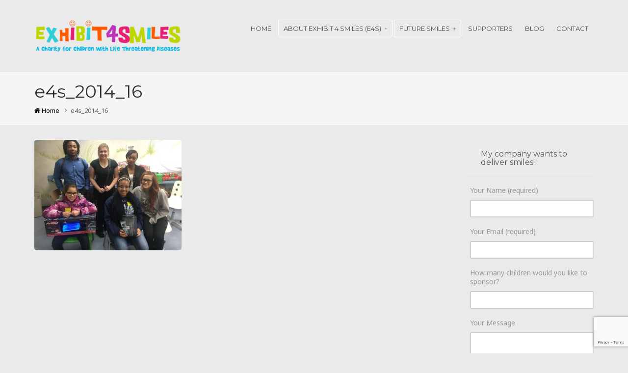

--- FILE ---
content_type: text/html; charset=UTF-8
request_url: https://exhibit4smiles.com/previous-years/e4s_2014_16-2/
body_size: 6808
content:
<!DOCTYPE html>
<html xmlns:fb="http://ogp.me/ns/fb#" xmlns="http://www.w3.org/1999/xhtml" lang="en">
    <head  prefix="og:http://ogp.me/ns#">
        <meta http-equiv="Content-Type" content="text/html; charset=UTF-8"/>
        <title>e4s_2014_16 | Exhibit4Smiles</title>
        <link rel="profile" href="https://gmpg.org/xfn/11" />
        <meta name="viewport" content="width=device-width, initial-scale=1.0">
    <!--[if IE]>
<link rel="stylesheet" type="text/css" href="https://exhibit4smiles.com/wp-content/themes/verbo/media/css/ie.css" />
<![endif]-->

<!-- HTML5 Shim and Respond.js IE8 support of HTML5 elements and media queries -->
<!-- WARNING: Respond.js doesn't work if you view the page via file:// -->
<!--[if lt IE 9]>
  <script src="https://exhibit4smiles.com/wp-content/themes/verbo/media/js/html5shiv.min.js"></script>
  <script src="https://exhibit4smiles.com/wp-content/themes/verbo/media/js/respond.min.js"></script>
<![endif]--><link rel='dns-prefetch' href='//www.google.com' />
<link rel='dns-prefetch' href='//fonts.googleapis.com' />
<link rel='dns-prefetch' href='//s.w.org' />
<link rel="alternate" type="application/rss+xml" title="Exhibit4Smiles &raquo; Feed" href="https://exhibit4smiles.com/feed/" />
<link rel="alternate" type="application/rss+xml" title="Exhibit4Smiles &raquo; Comments Feed" href="https://exhibit4smiles.com/comments/feed/" />
<!-- This site uses the Google Analytics by MonsterInsights plugin v7.10.4 - Using Analytics tracking - https://www.monsterinsights.com/ -->
<script type="text/javascript" data-cfasync="false">
	var mi_version         = '7.10.4';
	var mi_track_user      = true;
	var mi_no_track_reason = '';
	
	var disableStr = 'ga-disable-UA-131146200-6';

	/* Function to detect opted out users */
	function __gaTrackerIsOptedOut() {
		return document.cookie.indexOf(disableStr + '=true') > -1;
	}

	/* Disable tracking if the opt-out cookie exists. */
	if ( __gaTrackerIsOptedOut() ) {
		window[disableStr] = true;
	}

	/* Opt-out function */
	function __gaTrackerOptout() {
	  document.cookie = disableStr + '=true; expires=Thu, 31 Dec 2099 23:59:59 UTC; path=/';
	  window[disableStr] = true;
	}
	
	if ( mi_track_user ) {
		(function(i,s,o,g,r,a,m){i['GoogleAnalyticsObject']=r;i[r]=i[r]||function(){
			(i[r].q=i[r].q||[]).push(arguments)},i[r].l=1*new Date();a=s.createElement(o),
			m=s.getElementsByTagName(o)[0];a.async=1;a.src=g;m.parentNode.insertBefore(a,m)
		})(window,document,'script','//www.google-analytics.com/analytics.js','__gaTracker');

		__gaTracker('create', 'UA-131146200-6', 'auto');
		__gaTracker('set', 'forceSSL', true);
		__gaTracker('require', 'displayfeatures');
		__gaTracker('send','pageview');
	} else {
		console.log( "" );
		(function() {
			/* https://developers.google.com/analytics/devguides/collection/analyticsjs/ */
			var noopfn = function() {
				return null;
			};
			var noopnullfn = function() {
				return null;
			};
			var Tracker = function() {
				return null;
			};
			var p = Tracker.prototype;
			p.get = noopfn;
			p.set = noopfn;
			p.send = noopfn;
			var __gaTracker = function() {
				var len = arguments.length;
				if ( len === 0 ) {
					return;
				}
				var f = arguments[len-1];
				if ( typeof f !== 'object' || f === null || typeof f.hitCallback !== 'function' ) {
					console.log( 'Not running function __gaTracker(' + arguments[0] + " ....) because you are not being tracked. " + mi_no_track_reason );
					return;
				}
				try {
					f.hitCallback();
				} catch (ex) {

				}
			};
			__gaTracker.create = function() {
				return new Tracker();
			};
			__gaTracker.getByName = noopnullfn;
			__gaTracker.getAll = function() {
				return [];
			};
			__gaTracker.remove = noopfn;
			window['__gaTracker'] = __gaTracker;
					})();
		}
</script>
<!-- / Google Analytics by MonsterInsights -->
		<script type="text/javascript">
			window._wpemojiSettings = {"baseUrl":"https:\/\/s.w.org\/images\/core\/emoji\/12.0.0-1\/72x72\/","ext":".png","svgUrl":"https:\/\/s.w.org\/images\/core\/emoji\/12.0.0-1\/svg\/","svgExt":".svg","source":{"concatemoji":"https:\/\/exhibit4smiles.com\/wp-includes\/js\/wp-emoji-release.min.js?ver=5.2.21"}};
			!function(e,a,t){var n,r,o,i=a.createElement("canvas"),p=i.getContext&&i.getContext("2d");function s(e,t){var a=String.fromCharCode;p.clearRect(0,0,i.width,i.height),p.fillText(a.apply(this,e),0,0);e=i.toDataURL();return p.clearRect(0,0,i.width,i.height),p.fillText(a.apply(this,t),0,0),e===i.toDataURL()}function c(e){var t=a.createElement("script");t.src=e,t.defer=t.type="text/javascript",a.getElementsByTagName("head")[0].appendChild(t)}for(o=Array("flag","emoji"),t.supports={everything:!0,everythingExceptFlag:!0},r=0;r<o.length;r++)t.supports[o[r]]=function(e){if(!p||!p.fillText)return!1;switch(p.textBaseline="top",p.font="600 32px Arial",e){case"flag":return s([55356,56826,55356,56819],[55356,56826,8203,55356,56819])?!1:!s([55356,57332,56128,56423,56128,56418,56128,56421,56128,56430,56128,56423,56128,56447],[55356,57332,8203,56128,56423,8203,56128,56418,8203,56128,56421,8203,56128,56430,8203,56128,56423,8203,56128,56447]);case"emoji":return!s([55357,56424,55356,57342,8205,55358,56605,8205,55357,56424,55356,57340],[55357,56424,55356,57342,8203,55358,56605,8203,55357,56424,55356,57340])}return!1}(o[r]),t.supports.everything=t.supports.everything&&t.supports[o[r]],"flag"!==o[r]&&(t.supports.everythingExceptFlag=t.supports.everythingExceptFlag&&t.supports[o[r]]);t.supports.everythingExceptFlag=t.supports.everythingExceptFlag&&!t.supports.flag,t.DOMReady=!1,t.readyCallback=function(){t.DOMReady=!0},t.supports.everything||(n=function(){t.readyCallback()},a.addEventListener?(a.addEventListener("DOMContentLoaded",n,!1),e.addEventListener("load",n,!1)):(e.attachEvent("onload",n),a.attachEvent("onreadystatechange",function(){"complete"===a.readyState&&t.readyCallback()})),(n=t.source||{}).concatemoji?c(n.concatemoji):n.wpemoji&&n.twemoji&&(c(n.twemoji),c(n.wpemoji)))}(window,document,window._wpemojiSettings);
		</script>
		<style type="text/css">
img.wp-smiley,
img.emoji {
	display: inline !important;
	border: none !important;
	box-shadow: none !important;
	height: 1em !important;
	width: 1em !important;
	margin: 0 .07em !important;
	vertical-align: -0.1em !important;
	background: none !important;
	padding: 0 !important;
}
</style>
	<link rel='stylesheet' id='wp-block-library-css'  href='https://exhibit4smiles.com/wp-includes/css/dist/block-library/style.min.css?ver=5.2.21' type='text/css' media='all' />
<link rel='stylesheet' id='contact-form-7-css'  href='https://exhibit4smiles.com/wp-content/plugins/contact-form-7/includes/css/styles.css?ver=5.1.7' type='text/css' media='all' />
<link rel='stylesheet' id='mythemes-google-fonts-css' href="https://fonts.googleapis.com/css?family=Montserrat%3A400%2C700%7CNoto+Sans%3A400%2C700%2C400italic%2C700italic&#038;ver=5.2.21" type='text/css' media='all' />
<link rel='stylesheet' id='mythemes-style-css'  href='https://exhibit4smiles.com/wp-content/themes/verbo/style.css?ver=5.2.21' type='text/css' media='all' />
<link rel='stylesheet' id='mythemes-fontello-css'  href='https://exhibit4smiles.com/wp-content/themes/verbo/media/css/fontello.css?ver=5.2.21' type='text/css' media='all' />
<link rel='stylesheet' id='mythemes-bootstrap-css'  href='https://exhibit4smiles.com/wp-content/themes/verbo/media/css/bootstrap.min.css?ver=5.2.21' type='text/css' media='all' />
<link rel='stylesheet' id='mythemes-typography-css'  href='https://exhibit4smiles.com/wp-content/themes/verbo/media/css/typography.css?ver=5.2.21' type='text/css' media='all' />
<link rel='stylesheet' id='mythemes-navigation-css'  href='https://exhibit4smiles.com/wp-content/themes/verbo/media/css/navigation.css?ver=5.2.21' type='text/css' media='all' />
<link rel='stylesheet' id='mythemes-effects-css'  href='https://exhibit4smiles.com/wp-content/themes/verbo/media/css/effects.css?ver=5.2.21' type='text/css' media='all' />
<link rel='stylesheet' id='mythemes-main-css'  href='https://exhibit4smiles.com/wp-content/themes/verbo/media/css/main.css?ver=5.2.21' type='text/css' media='all' />
<link rel='stylesheet' id='mythemes-header-css'  href='https://exhibit4smiles.com/wp-content/themes/verbo/media/css/header.css?ver=5.2.21' type='text/css' media='all' />
<link rel='stylesheet' id='mythemes-nav-css'  href='https://exhibit4smiles.com/wp-content/themes/verbo/media/css/nav.css?ver=5.2.21' type='text/css' media='all' />
<link rel='stylesheet' id='mythemes-blog-css'  href='https://exhibit4smiles.com/wp-content/themes/verbo/media/css/blog.css?ver=5.2.21' type='text/css' media='all' />
<link rel='stylesheet' id='mythemes-forms-css'  href='https://exhibit4smiles.com/wp-content/themes/verbo/media/css/forms.css?ver=5.2.21' type='text/css' media='all' />
<link rel='stylesheet' id='mythemes-elements-css'  href='https://exhibit4smiles.com/wp-content/themes/verbo/media/css/elements.css?ver=5.2.21' type='text/css' media='all' />
<link rel='stylesheet' id='mythemes-widgets-css'  href='https://exhibit4smiles.com/wp-content/themes/verbo/media/css/widgets.css?ver=5.2.21' type='text/css' media='all' />
<link rel='stylesheet' id='mythemes-comments-css'  href='https://exhibit4smiles.com/wp-content/themes/verbo/media/css/comments.css?ver=5.2.21' type='text/css' media='all' />
<link rel='stylesheet' id='mythemes-comments-typography-css'  href='https://exhibit4smiles.com/wp-content/themes/verbo/media/css/comments-typography.css?ver=5.2.21' type='text/css' media='all' />
<link rel='stylesheet' id='mythemes-footer-css'  href='https://exhibit4smiles.com/wp-content/themes/verbo/media/css/footer.css?ver=5.2.21' type='text/css' media='all' />
<link rel='stylesheet' id='mythemes-plugins-css'  href='https://exhibit4smiles.com/wp-content/themes/verbo/media/css/plugins.css?ver=5.2.21' type='text/css' media='all' />
<script type='text/javascript'>
/* <![CDATA[ */
var monsterinsights_frontend = {"js_events_tracking":"true","download_extensions":"doc,pdf,ppt,zip,xls,docx,pptx,xlsx","inbound_paths":"[]","home_url":"https:\/\/exhibit4smiles.com","hash_tracking":"false"};
/* ]]> */
</script>
<script type='text/javascript' src='https://exhibit4smiles.com/wp-content/plugins/google-analytics-for-wordpress/assets/js/frontend.min.js?ver=7.10.4'></script>
<script type='text/javascript' src='https://exhibit4smiles.com/wp-includes/js/jquery/jquery.js?ver=1.12.4-wp'></script>
<script type='text/javascript' src='https://exhibit4smiles.com/wp-includes/js/jquery/jquery-migrate.min.js?ver=1.4.1'></script>
<script type='text/javascript' src='https://exhibit4smiles.com/wp-content/themes/verbo/media/js/bootstrap.min.js?ver=5.2.21'></script>
<script type='text/javascript' src='https://exhibit4smiles.com/wp-content/themes/verbo/media/js/jquery.mousewheel.js?ver=5.2.21'></script>
<script type='text/javascript' src='https://exhibit4smiles.com/wp-content/themes/verbo/media/js/functions.js?ver=5.2.21'></script>
<script type='text/javascript' src='https://exhibit4smiles.com/wp-content/themes/verbo/media/js/jquery.backstretch.min.js?ver=5.2.21'></script>
<link rel='https://api.w.org/' href='https://exhibit4smiles.com/wp-json/' />
<meta name="generator" content="WordPress 5.2.21" />
<link rel='shortlink' href='https://exhibit4smiles.com/?p=231' />
<link rel="alternate" type="application/json+oembed" href="https://exhibit4smiles.com/wp-json/oembed/1.0/embed?url=https%3A%2F%2Fexhibit4smiles.com%2Fprevious-years%2Fe4s_2014_16-2%2F" />
<link rel="alternate" type="text/xml+oembed" href="https://exhibit4smiles.com/wp-json/oembed/1.0/embed?url=https%3A%2F%2Fexhibit4smiles.com%2Fprevious-years%2Fe4s_2014_16-2%2F&#038;format=xml" />
		<style type="text/css">.recentcomments a{display:inline !important;padding:0 !important;margin:0 !important;}</style>
		<style type="text/css">

    body header .mythemes-topper,
    body div.content,
    footer aside{
        background-color: #eaeaea;
    }
    
    @media ( min-width: 980px ) {
        hgroup .brand img{
            
            margin-top: 0px;

            
            margin-left: 0px;
        }
    }

    /* BUTTONS */
    .btn,
    .button,
    .btn.second-button.hover-invert:hover,
    .button.second-button.hover-invert:hover,
    button,
    input[type="submit"],
    input[type="button"],
    div#comments  p.form-submit input[type="submit"],
    div.widget_newsletter form button[type="submit"],
    article.hentry input[type="button"],
    article.hentry input[type="submit"],
    article.hentry button,
    div.widget_post_meta ul li span.post-tag,
    div.widget_calendar table th,
    div.comment-respond h3.comment-reply-title small a,
    .content-border article div.post-meta-tags a:hover,
    .content-border article div.post-meta-categories a{
        background-color: #BC34BA;
    }
    .btn.second-button,
    .button.second-button,
    .btn.hover-invert:hover,
    .button.hover-invert:hover,
    div.widget_post_tags div.tagcloud a,
    div.widget_tag_cloud div.tagcloud a,
    .content-border article div.post-meta-tags a,
    .content-border article div.post-meta-categories a:hover,
    div.comment-respond h3.comment-reply-title small a:hover{
        background-color: #BDD500;   
    }

    /* LINK */
    a,
    div.widget ul li a:hover,
    div.widget_calendar table td a:hover,
    div.widget_categories ul li a:hover,
    div.comments-list > ol li.pingback header cite a:hover,
    div.comments-list > ol li.comment header cite a:hover,
    div.widget_recent_comments_with_avatar ul li h5 a:hover{
        color:  #BC34BA;
    }
    
    a:hover,
    .content-border article h2 a:hover,
    nav.base-nav ul li.current-menu-item > a{
        color:  #BDD500;;
    }

    /* DARK BORDER BOTTOM */
    .btn,
    .btn.second-button.hover-invert:hover,
    .button,
    .button.second-button.hover-invert:hover,
    button,
    input[type="submit"],
    input[type="button"],
    div#comments  p.form-submit input[type="submit"],
    div.widget_newsletter form button[type="submit"],
    article.hentry input[type="button"],
    article.hentry input[type="submit"],
    article.hentry button,
    div.widget_post_meta ul li span.post-tag,
    div.comment-respond h3.comment-reply-title small a,
    .content-border article div.post-meta-tags a:hover,
    .content-border article div.post-meta-categories a{
        border-bottom: 1px solid #9e169c;
    }

    .btn.second-button,
    .button.second-button,
    .btn.hover-invert:hover,
    .button.hover-invert:hover,
    div.widget_post_tags div.tagcloud a,
    div.widget_tag_cloud div.tagcloud a,
    .content-border article div.post-meta-tags a,
    .content-border article div.post-meta-categories a:hover,
    div.comment-respond h3.comment-reply-title small a:hover{
        border-bottom: 1px solid #9fb700;
    }

    div.mythemes-header .valign-cell p.buttons a.btn:hover{
        box-shadow: 0px 0px 20px rgba( 0,0,0, 0.5 );
    }

    </style><style type="text/css" id="custom-background-css">
body.custom-background { background-color: #eaeaea; }
</style>
	    </head>
    <body class="attachment attachment-template-default attachmentid-231 attachment-jpeg custom-background">

        <header>
			
			<!-- Global site tag (gtag.js) - Google Analytics -->
<script async src="https://www.googletagmanager.com/gtag/js?id=UA-131146200-12"></script>
<script>
  window.dataLayer = window.dataLayer || [];
  function gtag(){dataLayer.push(arguments);}
  gtag('js', new Date());

  gtag('config', 'UA-131146200-12');
</script>

			
			
            <div class="mythemes-topper">
                <div class="container">
                    <div class="row">

                        <div class="col-sm-12 col-md-3 col-lg-3">
                            <hgroup>
                                <span class="mythemes-nav-btn">
                                    <button type="button" class="btn-collapse btn-base-nav" data-toggle=".header-nav.base-nav"><i>+</i></button>
                                </span>
                                                                    <a class="brand" href="https://exhibit4smiles.com" title="Exhibit4Smiles Charity for Children with Life-Threating Diseases">
                                        <img src="https://exhibit4smiles.com/wp-content/uploads/2015/02/logo.png" alt="Exhibit4Smiles Charity for Children with Life-Threating Diseases" />
                                    </a>
                                                            </hgroup>
                        </div>
            
                        <div class="col-sm-12 col-md-9 col-lg-9">

                            <nav class="mythemes-nav-inline base-nav header-nav nav-collapse">
                            <div class="nav-wrapper"><ul id="menu-menu-1" class="mythemes-menu"><li id="menu-item-64" class="menu-item menu-item-type-custom menu-item-object-custom menu-item-home menu-item-64"><a href="https://exhibit4smiles.com/">Home</a></li>
<li id="menu-item-65" class="menu-item menu-item-type-post_type menu-item-object-page menu-item-has-children menu-item-65"><a href="https://exhibit4smiles.com/about/">About Exhibit 4 Smiles (E4S)</a>
<ul class="sub-menu">
	<li id="menu-item-70" class="menu-item menu-item-type-post_type menu-item-object-page menu-item-70"><a href="https://exhibit4smiles.com/how-exhibit-4-smiles-works/">How Exhibit 4 Smiles Works</a></li>
	<li id="menu-item-68" class="menu-item menu-item-type-post_type menu-item-object-page menu-item-68"><a href="https://exhibit4smiles.com/deliver-a-smile/">Deliver A Smile</a></li>
	<li id="menu-item-72" class="menu-item menu-item-type-post_type menu-item-object-page menu-item-72"><a href="https://exhibit4smiles.com/press/">Press</a></li>
</ul>
</li>
<li id="menu-item-69" class="menu-item menu-item-type-post_type menu-item-object-page menu-item-has-children menu-item-69"><a href="https://exhibit4smiles.com/future-smiles/">Future Smiles</a>
<ul class="sub-menu">
	<li id="menu-item-73" class="menu-item menu-item-type-post_type menu-item-object-page menu-item-73"><a href="https://exhibit4smiles.com/previous-years/">Previous Years</a></li>
</ul>
</li>
<li id="menu-item-71" class="menu-item menu-item-type-post_type menu-item-object-page menu-item-71"><a href="https://exhibit4smiles.com/supporters/">Supporters</a></li>
<li id="menu-item-66" class="menu-item menu-item-type-post_type menu-item-object-page menu-item-66"><a href="https://exhibit4smiles.com/blog/">Blog</a></li>
<li id="menu-item-67" class="menu-item menu-item-type-post_type menu-item-object-page menu-item-67"><a href="https://exhibit4smiles.com/contact/">Contact</a></li>
</ul></div>                            </nav>

                        </div>

                    </div>


                    
                </div>
            </div>

            
        </header>
            <div class="mythemes-page-header">

              <div class="container">
                <div class="row">

                  <div class="col-lg-12">
                    <h1>e4s_2014_16</h1>
                    <nav class="mythemes-nav-inline">
                      <ul class="mythemes-menu">
                        <li><a href="https://exhibit4smiles.com/" title="go home"><i class="icon-home"></i> Home</a></li>
                        <li>e4s_2014_16</li>
                      </ul>
                    </nav>
                  </div>

                </div>
              </div>

            </div>

            <div class="content">
                <div class="container">
                    <div class="row">

                                            <!-- CONTENT -->
                        <section class="col-sm-8 col-md-9 col-lg-9">

                        <div class="content-border right">                            <article class="row-fluid post-231 attachment type-attachment status-inherit hentry">

                                
                                <!-- CONTENT -->
                                <p class="attachment"><a href='https://exhibit4smiles.com/wp-content/uploads/2015/02/E4S_2014_16-1.jpg'><img width="300" height="225" src="https://exhibit4smiles.com/wp-content/uploads/2015/02/E4S_2014_16-1-300x225.jpg" class="attachment-medium size-medium" alt="" srcset="https://exhibit4smiles.com/wp-content/uploads/2015/02/E4S_2014_16-1-300x225.jpg 300w, https://exhibit4smiles.com/wp-content/uploads/2015/02/E4S_2014_16-1-768x576.jpg 768w, https://exhibit4smiles.com/wp-content/uploads/2015/02/E4S_2014_16-1.jpg 960w" sizes="(max-width: 300px) 100vw, 300px" /></a></p>
                                <div class="clearfix"></div>
                            </article>

                            <!-- COMMENTS -->
                            
                        </div>
                        </section>

                    <aside class="col-sm-4 col-md-3 col-lg-3 sidebar-to-right"><div id="text-5" class="widget widget_text"><h4 class="widget-title"><i></i>My company wants to deliver smiles!</h4>			<div class="textwidget"><div role="form" class="wpcf7" id="wpcf7-f95-p231-o1" lang="en-US" dir="ltr">
<div class="screen-reader-response"></div>
<form action="/previous-years/e4s_2014_16-2/#wpcf7-f95-p231-o1" method="post" class="wpcf7-form" novalidate="novalidate">
<div style="display: none;">
<input type="hidden" name="_wpcf7" value="95" />
<input type="hidden" name="_wpcf7_version" value="5.1.7" />
<input type="hidden" name="_wpcf7_locale" value="en_US" />
<input type="hidden" name="_wpcf7_unit_tag" value="wpcf7-f95-p231-o1" />
<input type="hidden" name="_wpcf7_container_post" value="231" />
<input type="hidden" name="g-recaptcha-response" value="" />
</div>
<p>Your Name (required)<br />
    <span class="wpcf7-form-control-wrap your-name"><input type="text" name="your-name" value="" size="40" class="wpcf7-form-control wpcf7-text wpcf7-validates-as-required" aria-required="true" aria-invalid="false" /></span> </p>
<p>Your Email (required)<br />
    <span class="wpcf7-form-control-wrap your-email"><input type="email" name="your-email" value="" size="40" class="wpcf7-form-control wpcf7-text wpcf7-email wpcf7-validates-as-required wpcf7-validates-as-email" aria-required="true" aria-invalid="false" /></span> </p>
<p>How many children would you like to sponsor?<br />
    <span class="wpcf7-form-control-wrap number-438"><input type="number" name="number-438" value="" class="wpcf7-form-control wpcf7-number wpcf7-validates-as-number" min="1" max="200" aria-invalid="false" /></span></p>
<p>Your Message<br />
    <span class="wpcf7-form-control-wrap your-message"><textarea name="your-message" cols="40" rows="10" class="wpcf7-form-control wpcf7-textarea" aria-invalid="false"></textarea></span> </p>

<p><input type="submit" value="Send" class="wpcf7-form-control wpcf7-submit" /></p>
<div class="wpcf7-response-output wpcf7-display-none"></div></form></div></div>
		</div><div class="clearfix"></div></aside>                    
                    </div>
                </div>
            </div>


        <footer>
            
            <div class="mythemes-copyright">
                <div class="container">
                    <div class="row">
                        <div class="col-sm-6 col-md-6 col-lg-6">
                            <p>Copyright &copy; 2026. Powered by <a href="http://wordpress.org" target="_blank">WordPress</a>. Designed by <a href="http://mythem.es" target="_blank" title="myThemes">myThem.es</a></p>
                        </div>
                                                <div class="col-sm-6 col-md-6 col-lg-6">
                            <div class="mythemes-social">
                                <a href="https://www.linkedin.com/groups/Exhibit-4-Smiles-4024224?gid=4024224&amp;mostPopular=&amp;trk=tyah&amp;trkInfo=idx%3A2-1-2%2CtarId%3A1424399740838%2Ctas%3Aexhibit+4" class="icon-linkedin" target="_blank"></a><a href="https://www.facebook.com/login.php?next=https%3A%2F%2Fwww.facebook.com%2Fgroups%2F211736935527101%2F" class="icon-facebook" target="_blank"></a><a href="https://exhibit4smiles.com/feed/" class="icon-rss" target="_blank"></a>                            </div>
                        </div>
                    </div>
                </div>
            </div>
        </footer>

        <script type='text/javascript'>
/* <![CDATA[ */
var wpcf7 = {"apiSettings":{"root":"https:\/\/exhibit4smiles.com\/wp-json\/contact-form-7\/v1","namespace":"contact-form-7\/v1"}};
/* ]]> */
</script>
<script type='text/javascript' src='https://exhibit4smiles.com/wp-content/plugins/contact-form-7/includes/js/scripts.js?ver=5.1.7'></script>
<script type='text/javascript' src='https://www.google.com/recaptcha/api.js?render=6LcKKLQUAAAAALcdZFzXwMk56Q3KdbUwQ0R4-baf&#038;ver=3.0'></script>
<script type='text/javascript' src='https://exhibit4smiles.com/wp-includes/js/wp-embed.min.js?ver=5.2.21'></script>
<script type="text/javascript">
( function( grecaptcha, sitekey, actions ) {

	var wpcf7recaptcha = {

		execute: function( action ) {
			grecaptcha.execute(
				sitekey,
				{ action: action }
			).then( function( token ) {
				var forms = document.getElementsByTagName( 'form' );

				for ( var i = 0; i < forms.length; i++ ) {
					var fields = forms[ i ].getElementsByTagName( 'input' );

					for ( var j = 0; j < fields.length; j++ ) {
						var field = fields[ j ];

						if ( 'g-recaptcha-response' === field.getAttribute( 'name' ) ) {
							field.setAttribute( 'value', token );
							break;
						}
					}
				}
			} );
		},

		executeOnHomepage: function() {
			wpcf7recaptcha.execute( actions[ 'homepage' ] );
		},

		executeOnContactform: function() {
			wpcf7recaptcha.execute( actions[ 'contactform' ] );
		},

	};

	grecaptcha.ready(
		wpcf7recaptcha.executeOnHomepage
	);

	document.addEventListener( 'change',
		wpcf7recaptcha.executeOnContactform, false
	);

	document.addEventListener( 'wpcf7submit',
		wpcf7recaptcha.executeOnHomepage, false
	);

} )(
	grecaptcha,
	'6LcKKLQUAAAAALcdZFzXwMk56Q3KdbUwQ0R4-baf',
	{"homepage":"homepage","contactform":"contactform"}
);
</script>

    <script defer src="https://static.cloudflareinsights.com/beacon.min.js/vcd15cbe7772f49c399c6a5babf22c1241717689176015" integrity="sha512-ZpsOmlRQV6y907TI0dKBHq9Md29nnaEIPlkf84rnaERnq6zvWvPUqr2ft8M1aS28oN72PdrCzSjY4U6VaAw1EQ==" data-cf-beacon='{"version":"2024.11.0","token":"7eec930e6de64769b64f7ed0424ed00e","r":1,"server_timing":{"name":{"cfCacheStatus":true,"cfEdge":true,"cfExtPri":true,"cfL4":true,"cfOrigin":true,"cfSpeedBrain":true},"location_startswith":null}}' crossorigin="anonymous"></script>
</body>
</html>

--- FILE ---
content_type: text/html; charset=utf-8
request_url: https://www.google.com/recaptcha/api2/anchor?ar=1&k=6LcKKLQUAAAAALcdZFzXwMk56Q3KdbUwQ0R4-baf&co=aHR0cHM6Ly9leGhpYml0NHNtaWxlcy5jb206NDQz&hl=en&v=PoyoqOPhxBO7pBk68S4YbpHZ&size=invisible&anchor-ms=20000&execute-ms=30000&cb=rct8lee8i5eb
body_size: 48563
content:
<!DOCTYPE HTML><html dir="ltr" lang="en"><head><meta http-equiv="Content-Type" content="text/html; charset=UTF-8">
<meta http-equiv="X-UA-Compatible" content="IE=edge">
<title>reCAPTCHA</title>
<style type="text/css">
/* cyrillic-ext */
@font-face {
  font-family: 'Roboto';
  font-style: normal;
  font-weight: 400;
  font-stretch: 100%;
  src: url(//fonts.gstatic.com/s/roboto/v48/KFO7CnqEu92Fr1ME7kSn66aGLdTylUAMa3GUBHMdazTgWw.woff2) format('woff2');
  unicode-range: U+0460-052F, U+1C80-1C8A, U+20B4, U+2DE0-2DFF, U+A640-A69F, U+FE2E-FE2F;
}
/* cyrillic */
@font-face {
  font-family: 'Roboto';
  font-style: normal;
  font-weight: 400;
  font-stretch: 100%;
  src: url(//fonts.gstatic.com/s/roboto/v48/KFO7CnqEu92Fr1ME7kSn66aGLdTylUAMa3iUBHMdazTgWw.woff2) format('woff2');
  unicode-range: U+0301, U+0400-045F, U+0490-0491, U+04B0-04B1, U+2116;
}
/* greek-ext */
@font-face {
  font-family: 'Roboto';
  font-style: normal;
  font-weight: 400;
  font-stretch: 100%;
  src: url(//fonts.gstatic.com/s/roboto/v48/KFO7CnqEu92Fr1ME7kSn66aGLdTylUAMa3CUBHMdazTgWw.woff2) format('woff2');
  unicode-range: U+1F00-1FFF;
}
/* greek */
@font-face {
  font-family: 'Roboto';
  font-style: normal;
  font-weight: 400;
  font-stretch: 100%;
  src: url(//fonts.gstatic.com/s/roboto/v48/KFO7CnqEu92Fr1ME7kSn66aGLdTylUAMa3-UBHMdazTgWw.woff2) format('woff2');
  unicode-range: U+0370-0377, U+037A-037F, U+0384-038A, U+038C, U+038E-03A1, U+03A3-03FF;
}
/* math */
@font-face {
  font-family: 'Roboto';
  font-style: normal;
  font-weight: 400;
  font-stretch: 100%;
  src: url(//fonts.gstatic.com/s/roboto/v48/KFO7CnqEu92Fr1ME7kSn66aGLdTylUAMawCUBHMdazTgWw.woff2) format('woff2');
  unicode-range: U+0302-0303, U+0305, U+0307-0308, U+0310, U+0312, U+0315, U+031A, U+0326-0327, U+032C, U+032F-0330, U+0332-0333, U+0338, U+033A, U+0346, U+034D, U+0391-03A1, U+03A3-03A9, U+03B1-03C9, U+03D1, U+03D5-03D6, U+03F0-03F1, U+03F4-03F5, U+2016-2017, U+2034-2038, U+203C, U+2040, U+2043, U+2047, U+2050, U+2057, U+205F, U+2070-2071, U+2074-208E, U+2090-209C, U+20D0-20DC, U+20E1, U+20E5-20EF, U+2100-2112, U+2114-2115, U+2117-2121, U+2123-214F, U+2190, U+2192, U+2194-21AE, U+21B0-21E5, U+21F1-21F2, U+21F4-2211, U+2213-2214, U+2216-22FF, U+2308-230B, U+2310, U+2319, U+231C-2321, U+2336-237A, U+237C, U+2395, U+239B-23B7, U+23D0, U+23DC-23E1, U+2474-2475, U+25AF, U+25B3, U+25B7, U+25BD, U+25C1, U+25CA, U+25CC, U+25FB, U+266D-266F, U+27C0-27FF, U+2900-2AFF, U+2B0E-2B11, U+2B30-2B4C, U+2BFE, U+3030, U+FF5B, U+FF5D, U+1D400-1D7FF, U+1EE00-1EEFF;
}
/* symbols */
@font-face {
  font-family: 'Roboto';
  font-style: normal;
  font-weight: 400;
  font-stretch: 100%;
  src: url(//fonts.gstatic.com/s/roboto/v48/KFO7CnqEu92Fr1ME7kSn66aGLdTylUAMaxKUBHMdazTgWw.woff2) format('woff2');
  unicode-range: U+0001-000C, U+000E-001F, U+007F-009F, U+20DD-20E0, U+20E2-20E4, U+2150-218F, U+2190, U+2192, U+2194-2199, U+21AF, U+21E6-21F0, U+21F3, U+2218-2219, U+2299, U+22C4-22C6, U+2300-243F, U+2440-244A, U+2460-24FF, U+25A0-27BF, U+2800-28FF, U+2921-2922, U+2981, U+29BF, U+29EB, U+2B00-2BFF, U+4DC0-4DFF, U+FFF9-FFFB, U+10140-1018E, U+10190-1019C, U+101A0, U+101D0-101FD, U+102E0-102FB, U+10E60-10E7E, U+1D2C0-1D2D3, U+1D2E0-1D37F, U+1F000-1F0FF, U+1F100-1F1AD, U+1F1E6-1F1FF, U+1F30D-1F30F, U+1F315, U+1F31C, U+1F31E, U+1F320-1F32C, U+1F336, U+1F378, U+1F37D, U+1F382, U+1F393-1F39F, U+1F3A7-1F3A8, U+1F3AC-1F3AF, U+1F3C2, U+1F3C4-1F3C6, U+1F3CA-1F3CE, U+1F3D4-1F3E0, U+1F3ED, U+1F3F1-1F3F3, U+1F3F5-1F3F7, U+1F408, U+1F415, U+1F41F, U+1F426, U+1F43F, U+1F441-1F442, U+1F444, U+1F446-1F449, U+1F44C-1F44E, U+1F453, U+1F46A, U+1F47D, U+1F4A3, U+1F4B0, U+1F4B3, U+1F4B9, U+1F4BB, U+1F4BF, U+1F4C8-1F4CB, U+1F4D6, U+1F4DA, U+1F4DF, U+1F4E3-1F4E6, U+1F4EA-1F4ED, U+1F4F7, U+1F4F9-1F4FB, U+1F4FD-1F4FE, U+1F503, U+1F507-1F50B, U+1F50D, U+1F512-1F513, U+1F53E-1F54A, U+1F54F-1F5FA, U+1F610, U+1F650-1F67F, U+1F687, U+1F68D, U+1F691, U+1F694, U+1F698, U+1F6AD, U+1F6B2, U+1F6B9-1F6BA, U+1F6BC, U+1F6C6-1F6CF, U+1F6D3-1F6D7, U+1F6E0-1F6EA, U+1F6F0-1F6F3, U+1F6F7-1F6FC, U+1F700-1F7FF, U+1F800-1F80B, U+1F810-1F847, U+1F850-1F859, U+1F860-1F887, U+1F890-1F8AD, U+1F8B0-1F8BB, U+1F8C0-1F8C1, U+1F900-1F90B, U+1F93B, U+1F946, U+1F984, U+1F996, U+1F9E9, U+1FA00-1FA6F, U+1FA70-1FA7C, U+1FA80-1FA89, U+1FA8F-1FAC6, U+1FACE-1FADC, U+1FADF-1FAE9, U+1FAF0-1FAF8, U+1FB00-1FBFF;
}
/* vietnamese */
@font-face {
  font-family: 'Roboto';
  font-style: normal;
  font-weight: 400;
  font-stretch: 100%;
  src: url(//fonts.gstatic.com/s/roboto/v48/KFO7CnqEu92Fr1ME7kSn66aGLdTylUAMa3OUBHMdazTgWw.woff2) format('woff2');
  unicode-range: U+0102-0103, U+0110-0111, U+0128-0129, U+0168-0169, U+01A0-01A1, U+01AF-01B0, U+0300-0301, U+0303-0304, U+0308-0309, U+0323, U+0329, U+1EA0-1EF9, U+20AB;
}
/* latin-ext */
@font-face {
  font-family: 'Roboto';
  font-style: normal;
  font-weight: 400;
  font-stretch: 100%;
  src: url(//fonts.gstatic.com/s/roboto/v48/KFO7CnqEu92Fr1ME7kSn66aGLdTylUAMa3KUBHMdazTgWw.woff2) format('woff2');
  unicode-range: U+0100-02BA, U+02BD-02C5, U+02C7-02CC, U+02CE-02D7, U+02DD-02FF, U+0304, U+0308, U+0329, U+1D00-1DBF, U+1E00-1E9F, U+1EF2-1EFF, U+2020, U+20A0-20AB, U+20AD-20C0, U+2113, U+2C60-2C7F, U+A720-A7FF;
}
/* latin */
@font-face {
  font-family: 'Roboto';
  font-style: normal;
  font-weight: 400;
  font-stretch: 100%;
  src: url(//fonts.gstatic.com/s/roboto/v48/KFO7CnqEu92Fr1ME7kSn66aGLdTylUAMa3yUBHMdazQ.woff2) format('woff2');
  unicode-range: U+0000-00FF, U+0131, U+0152-0153, U+02BB-02BC, U+02C6, U+02DA, U+02DC, U+0304, U+0308, U+0329, U+2000-206F, U+20AC, U+2122, U+2191, U+2193, U+2212, U+2215, U+FEFF, U+FFFD;
}
/* cyrillic-ext */
@font-face {
  font-family: 'Roboto';
  font-style: normal;
  font-weight: 500;
  font-stretch: 100%;
  src: url(//fonts.gstatic.com/s/roboto/v48/KFO7CnqEu92Fr1ME7kSn66aGLdTylUAMa3GUBHMdazTgWw.woff2) format('woff2');
  unicode-range: U+0460-052F, U+1C80-1C8A, U+20B4, U+2DE0-2DFF, U+A640-A69F, U+FE2E-FE2F;
}
/* cyrillic */
@font-face {
  font-family: 'Roboto';
  font-style: normal;
  font-weight: 500;
  font-stretch: 100%;
  src: url(//fonts.gstatic.com/s/roboto/v48/KFO7CnqEu92Fr1ME7kSn66aGLdTylUAMa3iUBHMdazTgWw.woff2) format('woff2');
  unicode-range: U+0301, U+0400-045F, U+0490-0491, U+04B0-04B1, U+2116;
}
/* greek-ext */
@font-face {
  font-family: 'Roboto';
  font-style: normal;
  font-weight: 500;
  font-stretch: 100%;
  src: url(//fonts.gstatic.com/s/roboto/v48/KFO7CnqEu92Fr1ME7kSn66aGLdTylUAMa3CUBHMdazTgWw.woff2) format('woff2');
  unicode-range: U+1F00-1FFF;
}
/* greek */
@font-face {
  font-family: 'Roboto';
  font-style: normal;
  font-weight: 500;
  font-stretch: 100%;
  src: url(//fonts.gstatic.com/s/roboto/v48/KFO7CnqEu92Fr1ME7kSn66aGLdTylUAMa3-UBHMdazTgWw.woff2) format('woff2');
  unicode-range: U+0370-0377, U+037A-037F, U+0384-038A, U+038C, U+038E-03A1, U+03A3-03FF;
}
/* math */
@font-face {
  font-family: 'Roboto';
  font-style: normal;
  font-weight: 500;
  font-stretch: 100%;
  src: url(//fonts.gstatic.com/s/roboto/v48/KFO7CnqEu92Fr1ME7kSn66aGLdTylUAMawCUBHMdazTgWw.woff2) format('woff2');
  unicode-range: U+0302-0303, U+0305, U+0307-0308, U+0310, U+0312, U+0315, U+031A, U+0326-0327, U+032C, U+032F-0330, U+0332-0333, U+0338, U+033A, U+0346, U+034D, U+0391-03A1, U+03A3-03A9, U+03B1-03C9, U+03D1, U+03D5-03D6, U+03F0-03F1, U+03F4-03F5, U+2016-2017, U+2034-2038, U+203C, U+2040, U+2043, U+2047, U+2050, U+2057, U+205F, U+2070-2071, U+2074-208E, U+2090-209C, U+20D0-20DC, U+20E1, U+20E5-20EF, U+2100-2112, U+2114-2115, U+2117-2121, U+2123-214F, U+2190, U+2192, U+2194-21AE, U+21B0-21E5, U+21F1-21F2, U+21F4-2211, U+2213-2214, U+2216-22FF, U+2308-230B, U+2310, U+2319, U+231C-2321, U+2336-237A, U+237C, U+2395, U+239B-23B7, U+23D0, U+23DC-23E1, U+2474-2475, U+25AF, U+25B3, U+25B7, U+25BD, U+25C1, U+25CA, U+25CC, U+25FB, U+266D-266F, U+27C0-27FF, U+2900-2AFF, U+2B0E-2B11, U+2B30-2B4C, U+2BFE, U+3030, U+FF5B, U+FF5D, U+1D400-1D7FF, U+1EE00-1EEFF;
}
/* symbols */
@font-face {
  font-family: 'Roboto';
  font-style: normal;
  font-weight: 500;
  font-stretch: 100%;
  src: url(//fonts.gstatic.com/s/roboto/v48/KFO7CnqEu92Fr1ME7kSn66aGLdTylUAMaxKUBHMdazTgWw.woff2) format('woff2');
  unicode-range: U+0001-000C, U+000E-001F, U+007F-009F, U+20DD-20E0, U+20E2-20E4, U+2150-218F, U+2190, U+2192, U+2194-2199, U+21AF, U+21E6-21F0, U+21F3, U+2218-2219, U+2299, U+22C4-22C6, U+2300-243F, U+2440-244A, U+2460-24FF, U+25A0-27BF, U+2800-28FF, U+2921-2922, U+2981, U+29BF, U+29EB, U+2B00-2BFF, U+4DC0-4DFF, U+FFF9-FFFB, U+10140-1018E, U+10190-1019C, U+101A0, U+101D0-101FD, U+102E0-102FB, U+10E60-10E7E, U+1D2C0-1D2D3, U+1D2E0-1D37F, U+1F000-1F0FF, U+1F100-1F1AD, U+1F1E6-1F1FF, U+1F30D-1F30F, U+1F315, U+1F31C, U+1F31E, U+1F320-1F32C, U+1F336, U+1F378, U+1F37D, U+1F382, U+1F393-1F39F, U+1F3A7-1F3A8, U+1F3AC-1F3AF, U+1F3C2, U+1F3C4-1F3C6, U+1F3CA-1F3CE, U+1F3D4-1F3E0, U+1F3ED, U+1F3F1-1F3F3, U+1F3F5-1F3F7, U+1F408, U+1F415, U+1F41F, U+1F426, U+1F43F, U+1F441-1F442, U+1F444, U+1F446-1F449, U+1F44C-1F44E, U+1F453, U+1F46A, U+1F47D, U+1F4A3, U+1F4B0, U+1F4B3, U+1F4B9, U+1F4BB, U+1F4BF, U+1F4C8-1F4CB, U+1F4D6, U+1F4DA, U+1F4DF, U+1F4E3-1F4E6, U+1F4EA-1F4ED, U+1F4F7, U+1F4F9-1F4FB, U+1F4FD-1F4FE, U+1F503, U+1F507-1F50B, U+1F50D, U+1F512-1F513, U+1F53E-1F54A, U+1F54F-1F5FA, U+1F610, U+1F650-1F67F, U+1F687, U+1F68D, U+1F691, U+1F694, U+1F698, U+1F6AD, U+1F6B2, U+1F6B9-1F6BA, U+1F6BC, U+1F6C6-1F6CF, U+1F6D3-1F6D7, U+1F6E0-1F6EA, U+1F6F0-1F6F3, U+1F6F7-1F6FC, U+1F700-1F7FF, U+1F800-1F80B, U+1F810-1F847, U+1F850-1F859, U+1F860-1F887, U+1F890-1F8AD, U+1F8B0-1F8BB, U+1F8C0-1F8C1, U+1F900-1F90B, U+1F93B, U+1F946, U+1F984, U+1F996, U+1F9E9, U+1FA00-1FA6F, U+1FA70-1FA7C, U+1FA80-1FA89, U+1FA8F-1FAC6, U+1FACE-1FADC, U+1FADF-1FAE9, U+1FAF0-1FAF8, U+1FB00-1FBFF;
}
/* vietnamese */
@font-face {
  font-family: 'Roboto';
  font-style: normal;
  font-weight: 500;
  font-stretch: 100%;
  src: url(//fonts.gstatic.com/s/roboto/v48/KFO7CnqEu92Fr1ME7kSn66aGLdTylUAMa3OUBHMdazTgWw.woff2) format('woff2');
  unicode-range: U+0102-0103, U+0110-0111, U+0128-0129, U+0168-0169, U+01A0-01A1, U+01AF-01B0, U+0300-0301, U+0303-0304, U+0308-0309, U+0323, U+0329, U+1EA0-1EF9, U+20AB;
}
/* latin-ext */
@font-face {
  font-family: 'Roboto';
  font-style: normal;
  font-weight: 500;
  font-stretch: 100%;
  src: url(//fonts.gstatic.com/s/roboto/v48/KFO7CnqEu92Fr1ME7kSn66aGLdTylUAMa3KUBHMdazTgWw.woff2) format('woff2');
  unicode-range: U+0100-02BA, U+02BD-02C5, U+02C7-02CC, U+02CE-02D7, U+02DD-02FF, U+0304, U+0308, U+0329, U+1D00-1DBF, U+1E00-1E9F, U+1EF2-1EFF, U+2020, U+20A0-20AB, U+20AD-20C0, U+2113, U+2C60-2C7F, U+A720-A7FF;
}
/* latin */
@font-face {
  font-family: 'Roboto';
  font-style: normal;
  font-weight: 500;
  font-stretch: 100%;
  src: url(//fonts.gstatic.com/s/roboto/v48/KFO7CnqEu92Fr1ME7kSn66aGLdTylUAMa3yUBHMdazQ.woff2) format('woff2');
  unicode-range: U+0000-00FF, U+0131, U+0152-0153, U+02BB-02BC, U+02C6, U+02DA, U+02DC, U+0304, U+0308, U+0329, U+2000-206F, U+20AC, U+2122, U+2191, U+2193, U+2212, U+2215, U+FEFF, U+FFFD;
}
/* cyrillic-ext */
@font-face {
  font-family: 'Roboto';
  font-style: normal;
  font-weight: 900;
  font-stretch: 100%;
  src: url(//fonts.gstatic.com/s/roboto/v48/KFO7CnqEu92Fr1ME7kSn66aGLdTylUAMa3GUBHMdazTgWw.woff2) format('woff2');
  unicode-range: U+0460-052F, U+1C80-1C8A, U+20B4, U+2DE0-2DFF, U+A640-A69F, U+FE2E-FE2F;
}
/* cyrillic */
@font-face {
  font-family: 'Roboto';
  font-style: normal;
  font-weight: 900;
  font-stretch: 100%;
  src: url(//fonts.gstatic.com/s/roboto/v48/KFO7CnqEu92Fr1ME7kSn66aGLdTylUAMa3iUBHMdazTgWw.woff2) format('woff2');
  unicode-range: U+0301, U+0400-045F, U+0490-0491, U+04B0-04B1, U+2116;
}
/* greek-ext */
@font-face {
  font-family: 'Roboto';
  font-style: normal;
  font-weight: 900;
  font-stretch: 100%;
  src: url(//fonts.gstatic.com/s/roboto/v48/KFO7CnqEu92Fr1ME7kSn66aGLdTylUAMa3CUBHMdazTgWw.woff2) format('woff2');
  unicode-range: U+1F00-1FFF;
}
/* greek */
@font-face {
  font-family: 'Roboto';
  font-style: normal;
  font-weight: 900;
  font-stretch: 100%;
  src: url(//fonts.gstatic.com/s/roboto/v48/KFO7CnqEu92Fr1ME7kSn66aGLdTylUAMa3-UBHMdazTgWw.woff2) format('woff2');
  unicode-range: U+0370-0377, U+037A-037F, U+0384-038A, U+038C, U+038E-03A1, U+03A3-03FF;
}
/* math */
@font-face {
  font-family: 'Roboto';
  font-style: normal;
  font-weight: 900;
  font-stretch: 100%;
  src: url(//fonts.gstatic.com/s/roboto/v48/KFO7CnqEu92Fr1ME7kSn66aGLdTylUAMawCUBHMdazTgWw.woff2) format('woff2');
  unicode-range: U+0302-0303, U+0305, U+0307-0308, U+0310, U+0312, U+0315, U+031A, U+0326-0327, U+032C, U+032F-0330, U+0332-0333, U+0338, U+033A, U+0346, U+034D, U+0391-03A1, U+03A3-03A9, U+03B1-03C9, U+03D1, U+03D5-03D6, U+03F0-03F1, U+03F4-03F5, U+2016-2017, U+2034-2038, U+203C, U+2040, U+2043, U+2047, U+2050, U+2057, U+205F, U+2070-2071, U+2074-208E, U+2090-209C, U+20D0-20DC, U+20E1, U+20E5-20EF, U+2100-2112, U+2114-2115, U+2117-2121, U+2123-214F, U+2190, U+2192, U+2194-21AE, U+21B0-21E5, U+21F1-21F2, U+21F4-2211, U+2213-2214, U+2216-22FF, U+2308-230B, U+2310, U+2319, U+231C-2321, U+2336-237A, U+237C, U+2395, U+239B-23B7, U+23D0, U+23DC-23E1, U+2474-2475, U+25AF, U+25B3, U+25B7, U+25BD, U+25C1, U+25CA, U+25CC, U+25FB, U+266D-266F, U+27C0-27FF, U+2900-2AFF, U+2B0E-2B11, U+2B30-2B4C, U+2BFE, U+3030, U+FF5B, U+FF5D, U+1D400-1D7FF, U+1EE00-1EEFF;
}
/* symbols */
@font-face {
  font-family: 'Roboto';
  font-style: normal;
  font-weight: 900;
  font-stretch: 100%;
  src: url(//fonts.gstatic.com/s/roboto/v48/KFO7CnqEu92Fr1ME7kSn66aGLdTylUAMaxKUBHMdazTgWw.woff2) format('woff2');
  unicode-range: U+0001-000C, U+000E-001F, U+007F-009F, U+20DD-20E0, U+20E2-20E4, U+2150-218F, U+2190, U+2192, U+2194-2199, U+21AF, U+21E6-21F0, U+21F3, U+2218-2219, U+2299, U+22C4-22C6, U+2300-243F, U+2440-244A, U+2460-24FF, U+25A0-27BF, U+2800-28FF, U+2921-2922, U+2981, U+29BF, U+29EB, U+2B00-2BFF, U+4DC0-4DFF, U+FFF9-FFFB, U+10140-1018E, U+10190-1019C, U+101A0, U+101D0-101FD, U+102E0-102FB, U+10E60-10E7E, U+1D2C0-1D2D3, U+1D2E0-1D37F, U+1F000-1F0FF, U+1F100-1F1AD, U+1F1E6-1F1FF, U+1F30D-1F30F, U+1F315, U+1F31C, U+1F31E, U+1F320-1F32C, U+1F336, U+1F378, U+1F37D, U+1F382, U+1F393-1F39F, U+1F3A7-1F3A8, U+1F3AC-1F3AF, U+1F3C2, U+1F3C4-1F3C6, U+1F3CA-1F3CE, U+1F3D4-1F3E0, U+1F3ED, U+1F3F1-1F3F3, U+1F3F5-1F3F7, U+1F408, U+1F415, U+1F41F, U+1F426, U+1F43F, U+1F441-1F442, U+1F444, U+1F446-1F449, U+1F44C-1F44E, U+1F453, U+1F46A, U+1F47D, U+1F4A3, U+1F4B0, U+1F4B3, U+1F4B9, U+1F4BB, U+1F4BF, U+1F4C8-1F4CB, U+1F4D6, U+1F4DA, U+1F4DF, U+1F4E3-1F4E6, U+1F4EA-1F4ED, U+1F4F7, U+1F4F9-1F4FB, U+1F4FD-1F4FE, U+1F503, U+1F507-1F50B, U+1F50D, U+1F512-1F513, U+1F53E-1F54A, U+1F54F-1F5FA, U+1F610, U+1F650-1F67F, U+1F687, U+1F68D, U+1F691, U+1F694, U+1F698, U+1F6AD, U+1F6B2, U+1F6B9-1F6BA, U+1F6BC, U+1F6C6-1F6CF, U+1F6D3-1F6D7, U+1F6E0-1F6EA, U+1F6F0-1F6F3, U+1F6F7-1F6FC, U+1F700-1F7FF, U+1F800-1F80B, U+1F810-1F847, U+1F850-1F859, U+1F860-1F887, U+1F890-1F8AD, U+1F8B0-1F8BB, U+1F8C0-1F8C1, U+1F900-1F90B, U+1F93B, U+1F946, U+1F984, U+1F996, U+1F9E9, U+1FA00-1FA6F, U+1FA70-1FA7C, U+1FA80-1FA89, U+1FA8F-1FAC6, U+1FACE-1FADC, U+1FADF-1FAE9, U+1FAF0-1FAF8, U+1FB00-1FBFF;
}
/* vietnamese */
@font-face {
  font-family: 'Roboto';
  font-style: normal;
  font-weight: 900;
  font-stretch: 100%;
  src: url(//fonts.gstatic.com/s/roboto/v48/KFO7CnqEu92Fr1ME7kSn66aGLdTylUAMa3OUBHMdazTgWw.woff2) format('woff2');
  unicode-range: U+0102-0103, U+0110-0111, U+0128-0129, U+0168-0169, U+01A0-01A1, U+01AF-01B0, U+0300-0301, U+0303-0304, U+0308-0309, U+0323, U+0329, U+1EA0-1EF9, U+20AB;
}
/* latin-ext */
@font-face {
  font-family: 'Roboto';
  font-style: normal;
  font-weight: 900;
  font-stretch: 100%;
  src: url(//fonts.gstatic.com/s/roboto/v48/KFO7CnqEu92Fr1ME7kSn66aGLdTylUAMa3KUBHMdazTgWw.woff2) format('woff2');
  unicode-range: U+0100-02BA, U+02BD-02C5, U+02C7-02CC, U+02CE-02D7, U+02DD-02FF, U+0304, U+0308, U+0329, U+1D00-1DBF, U+1E00-1E9F, U+1EF2-1EFF, U+2020, U+20A0-20AB, U+20AD-20C0, U+2113, U+2C60-2C7F, U+A720-A7FF;
}
/* latin */
@font-face {
  font-family: 'Roboto';
  font-style: normal;
  font-weight: 900;
  font-stretch: 100%;
  src: url(//fonts.gstatic.com/s/roboto/v48/KFO7CnqEu92Fr1ME7kSn66aGLdTylUAMa3yUBHMdazQ.woff2) format('woff2');
  unicode-range: U+0000-00FF, U+0131, U+0152-0153, U+02BB-02BC, U+02C6, U+02DA, U+02DC, U+0304, U+0308, U+0329, U+2000-206F, U+20AC, U+2122, U+2191, U+2193, U+2212, U+2215, U+FEFF, U+FFFD;
}

</style>
<link rel="stylesheet" type="text/css" href="https://www.gstatic.com/recaptcha/releases/PoyoqOPhxBO7pBk68S4YbpHZ/styles__ltr.css">
<script nonce="vsXB56xRMcinV8Ac43nqGg" type="text/javascript">window['__recaptcha_api'] = 'https://www.google.com/recaptcha/api2/';</script>
<script type="text/javascript" src="https://www.gstatic.com/recaptcha/releases/PoyoqOPhxBO7pBk68S4YbpHZ/recaptcha__en.js" nonce="vsXB56xRMcinV8Ac43nqGg">
      
    </script></head>
<body><div id="rc-anchor-alert" class="rc-anchor-alert"></div>
<input type="hidden" id="recaptcha-token" value="[base64]">
<script type="text/javascript" nonce="vsXB56xRMcinV8Ac43nqGg">
      recaptcha.anchor.Main.init("[\x22ainput\x22,[\x22bgdata\x22,\x22\x22,\[base64]/[base64]/MjU1Ong/[base64]/[base64]/[base64]/[base64]/[base64]/[base64]/[base64]/[base64]/[base64]/[base64]/[base64]/[base64]/[base64]/[base64]/[base64]\\u003d\x22,\[base64]\\u003d\\u003d\x22,\[base64]/w6PCrD9PHMOWMQwFw6B8w43DiwPCvMKUw4U7w7jDicO1dsOzF8K8RsK3YsOwwoICQ8OdGkwuZMKWw47CmsOjwrXCksKew4PCisOSM1loLU/ClcO/NURXeiIqRTl7w4bCssKFECDCq8OPDlPChFdBwrkAw7vCocKRw6dWPcObwqMBfiDCicOZw69fPRXDsGptw7rCm8Ozw7fCtxHDh2XDj8KgwocEw6QecgY9w43ChBfCoMKMwoxSw4fCncO2WMOmwrpmwrxBwoLDsW/DlcOENmTDgsO2w7bDicOCUsKow7lmwooqcUQHGQt3EGPDlXhYwo0+w6bDtcKMw5/Do8OoLcOwwr4EQMK+UsKHw4LCgGQwOQTCrXHDtFzDncKMw73DnsOrwrRtw5YDQBrDrADCtW/CgB3DlcOrw4V9I8KmwpNuWMK1KMOjPcOPw4HCssK0w4FPwqJzw5jDmzkVw7A/wpDDqAdgdsOPTsOBw7PDq8O+RhIIwpPDmBZyaQ1PHT/Dr8K7W8K0fCAUWsO3UsKkwr7DlcOVw4PDjMKvaFjClcOUUcOkw6bDgMOuRG3Dq0gRw4bDlsKHfSrCgcOkwqfDsG3Cl8OZdsOoXcONVcKEw4/Cv8OOOsOEwoJFw45IGcOuw7pNwog8f1hRwoJhw4XDnsOWwql7wrLCl8ORwqt5w57DuXXDtcORwozDo0UHfsKAw7TDsUBIw41HaMO5w7Q2GMKgKztpw7oTZMOpHigtw6QZw6p9wrNRUDxBHDrDt8ONUj/CoQ0iw4HDm8KNw6HDuFDDrGnCoMKpw50qw7PDuHVkPMObw68uw6jCrwzDnjnDosOyw6TCtgXCisOpwqDDs3HDh8OdwpvCjsKEwo7Dj0MiU8O+w5oKw4rCkMOcVFjChsOTWE7DoB/DkyEswqrDojvDsm7Dv8K0Kl3ChsK6w6V0dsKuFxI/MArDrl8OwrJDBCHDg1zDqMOTw5k3wpJjw795EMOjwrR5PMKswpo+ejMZw6TDnsOtHsOTZQcDwpFiecKVwq52DhZ8w5fDjcOsw4Y/cl3CmsOVE8OPwoXClcKpw5DDjDHCmMKoBirDi0PCmGDDvC1qJsKMwqHCuT7Cg2kHTz3DmgQ5w6nDi8ONL2Apw5NZwrcMwqbDr8Oqw50ZwrIMwpfDlsKrGsOYQcK1M8KywqTCrcKPwoEiVcOKBTlYw6/CkMKtVHN/AVBLShNKw5LCsXl1NhQCY0zDvxzDviXCj3kpwrzDrQ0Gw6LCniXCnsOBwqtGSDkEKsKQEXHCqMKZwqALSDTCv3g0w4rDocKYWMK3KDLDsRI6w4E0wrA9IsK+LcO/w57CksO2woVnBQ5ySHLDtAXDmSfDo8OMw4okU8KSwr7DnVwZHkPDmW7DiMKow4/DqykZw5fChMOUBsO1Bn4Mw7TCpXIHwoVCacOYwoHDvn/CnsOBwqt3KMOqw7nChijDrATDvcKzKgdMwps2G1B8RsOHwpEPQBbCqMO6wrIOw5DDtcKHHCouwqVKwpTDv8K3XjV0c8KTJGI1wpAnwobDlWU7MsKhw4gtCTByB3FnEmEWwrUsfMOAbMOCdRnCrsOgaF7DrnTCmMKheMO+J0E7e8OCw68eTsOzWyjDr8O/GMKkw7NewqcDVWLCr8OSUMKjTGjCj8KXw6Mew6Uyw6HCo8ONw5F+ZG04WMKZw68EasKswoAhwptjwqJ7FcKQdkPCoMO1DcK6WMOcFBLCl8O9wp7Cn8OCRUd4w7zDmQkWLx/[base64]/DlsORdsKZwqvChTYDwpFzTDnDqSvDgUIfw6EhIRDDjSkYwpFkw6YWJcObeTp4w4gsasOYFl1jw5w3w6/DlG5Ow7tOw5JYw4PDjxlRDxxMEcKrRsKsasK/W0lWWcKjwoLDq8O9wohhFcKqYsONw5/[base64]/DiEklPB/DlDjClcOswopdw4XDiDHDoMOiX8OkwonCksOLw65yw79yw4XDoMO/wqVlwptkwoTCu8OqBsOKX8K9QgQbAcO3w7/CnMO0DMKcw7zCoHzDscK5Yg7DvsO6IQJSwpBVR8OfX8O/[base64]/DpMOGw4TClEJTwqsKw6fDhCvCo8KuBsKhwo/CgMKHw5bCnSbDrMK2wrwyEX7Cj8OcwrjDsDALw4lGJx3CmQJiccOFw4vDgEJEw7d0P2HDpsKjaj1TSWMuw7/CkcODexnDjwFzwo8gw5PDl8OpH8KMFsK2w4p4w4sTE8KXwrTCn8KkaEjCrlPDsjkGwpnCgCJ6JMK+RAR1Jghsw4HCvMKNBS5UHj/CqcKqw4p5w5DCmMOvVcOZW8Kkw5HCghlPBXLDhR08wp0fw53CjcOoeRJdwpnCnBlRw4XDssO4HcOXLsKdZFguw6vDtwnDjmrCrHIoB8KNw65KWxYUwoZKQSbCuRYkX8KnwpfCmyNDw6bCmAHCpcOJw6jDhyzDncKyMMKUwqvCrgvDkcOIwrDCrFvCmQNxwooHwrU/EnbChcObw43DucOvUMO7TzPDicKLfjJowoczZhrCjCPCuVBOGcOKNAfDpAPDoMOXwpXCvsK0KmA1wq7CrMK7w505wr0Aw6fDpEvCsMKyw7p2wpRgw65kw4RrPsKoMk3DtsO6w7HDjsOGOcKbw4/[base64]/ChMOSE8O8woMMw5ZXw79ww4PDtcK+wq57w6rCn8Klw41Gw5LDsMOEw5soO8OUM8OkdcOHMlYtEhbCpsOoLsO+w6fDocK2w43CjHAvwpHCl00TcnnCnGzCnn7Dq8OdRjLCmcKOGy0Cw6LCuMKAwrJDecOTw7QOw4Qiwq1rJ3lyMMK3wrZdw5/Cn0XDvsOJGw7DuG7Dm8KVwr8We25iaiTCkMOzHcKxWsKxSsOaw4UcwqLDj8OpL8ORwocXOcO/IVrDhBNswrvCncO/w4Uww77CusKAwpcgYMKmRcKJFcO+W8OABBPDhQJCw417wqTDjBBJwrfCrMK/wpnDuAgta8O4w5oAR0k2w6RIw6BXBsKIacKTw5/DtwYoWMK7C3rCgEAUw60pZHbCoMKPw5YowrPDpcKUBEUCwpVcbkVMwrJSDsOfwphwVMOLwovCtBx7wr7DtsO1w5sUVSoyFcOpVGxlwrkqEsKmw5XCm8Kmw48Iw67DoUNpw5F+wotWKToJJsO+Kl/DpDDCssOEw5xLw7FIw5VDUk99BMKZERnCpMKFa8OyAWFCXmTDjGIAwp3DuVxYHsKYw5B8wpxiw4BvwpZMVhtpXMOgF8O/wplBw7l2w7DDk8KVKMK/wrFGJC4GacK7woN2VQc0ZEMcwp7Dg8KOCsKMJMKaIwjCiH/CiMKENcOXLGVDwqjDhcO4X8KjwpwjD8OAOnLCisOow6XCp1/Coh5jw6nCqcOQw5EqPEtKMcONKwvCn0LCkQAMw47DqMKtw5fCoA3CpjUCFT1QG8KHwp8/Q8OYw7tZwo1LbcKBwpLDkMOAw5U7wpLChS9nMz3CrsOIw4F3U8KEw6bDuMOUw7fChDogwpFqZgAnBl4Ow4IwwrFIw48cHsKFFsKiw4TDj1oDCcOQw4LCkcObA0Vbw63CqE3DsGXDox7DqMKvIBtjIMOeU8Omw6NBw77Cn23CisOmw7/CosO6w7s1VWxqf8KYWA7CmcO5NnsCwqAxw7LDs8OZw4LDpMO7wrXClG4kw6HCl8KVwql2wqfDry1wwoXDhsKlwpBTwokyVcKZG8Oow5bDiV1yfiBgwpjDn8KZwoXCrH/DkXvDmzDCmlXCgRDDgV8gwpY+XRnChcKNw4PCrMKCwpZkWx3Ck8Kcw43DlWBQOMKuw4nCujJ8wqFqG3w1wodgBG3DgWEVw5kTCnxOwoTCl3AuwrBJPcK9c17DjXPChMOJw6PDrMOcV8Oow4RjwqfCucKFw6phb8ONw6PCtcOIHcOpSyTDkMOKMV/Dl1FDEMKMwpnDhcOZSMKKYMKhwp7ChR7DuhrDtzrCvADCgcKFHzUIw41vw67DpcKkLnDDoHTCkBw2wqPCmsKhLcK/wrMhw7hnwoTCusKPTsOqFh/CosOFw5LDsTnCi1TDrMKUw6tmLcOCa3dCU8KoCcOdPcKlPRUQWMOyw4MyTXnCosK/b8Ocw4s9wq8aRHVdw6UYwrbDhcK1LMK4wrQ4wqzDpsK3wq/CjnYkRsKGwpHDk2nDo8OWw58UwqVzwq3CksOWw7nCojdmw4x6wppXw7fCnxLDgiJhRmRCGMKJwqRWYMOgw67DoTnDrsOCw6paY8OgTErCucKmCzMyUxh2woNnwqNvRm7DjsOicmPDpMKgHQUDwpcxGMOVw6/CiCfCnGTCljLDpsKpwrnCucOpYMKcSn/Dk1VIwoFvc8O7wqcTw5IUIMOuLDDDlsKbTsKpw7zDlMKgcmc6F8K7wqbDqnx2woXCqxjCgsO/[base64]/HSTDuW3DnEnDk8KDT8Oxw6gpG8O2w5/CqEcYw6rCjcO6dcO/[base64]/DnzlbwoXChsKraj8rZirDrcK7QAdEB8OgHWTCuMOePF8Fw6VvwpHCvsKZR2HCr2/[base64]/DgBwXJsKQDVZTDiYuPHslAAXCm0rDiHDDnF4HwqMSw4t+XsKmJE03bsKfw5DCksO1w7/Cr2J7w55CH8KBU8OdE1vCug5Mw4JtIXTCsijCtcOpw5rCqE1qURDDthpkTsOzwp5XKzlMW0VlT0VrbHbCs17DmcKqBh/DpSDDphDCjS7DuSnDgxbCvRrDq8OoTsK5BU3DucOUaRZQJCsBXxvCmToqTjxKd8Kuw7zDjcOgYMOGPMOAHMKJJigofmhjw7fCmMOsHRxlw5HDtlXCgcK9w63Dsl/Do3ILw5Yawoc5NsOywr3DnSd0wpLCmkjDgcKzAsOiwqkENMKNCTBvJcO9w6xiwr7CmiLCh8OQwoDDl8KRwplAw5/DhQvCrcKxGcKQwpfChcOawr3DsXbCono+Q3bCuTR0w6M2w6bDoRHCisK6w4jDgAoYL8Kdw43ClsKZAMOmw7oRw6vDu8KQw7vDlsO7w7TDlcOcFEY+Sx1cw5RvJcK/HsK1WgsAfzFUw77DtsOQwqQhwrPDtjIGwogWwr/CjRvCiQtpwozDhA/CmcKhWi58diDCusKvXMOYwqg3VMKUwqzCtWjCusO0MsO9GmLDlFZbw4jCiS3Dj2VzZ8Kfw7LDuC3Ci8KvPMObfioTcsOow7swWiLCmwfDtXppI8OtE8O9wo7DsyLDt8OiTT3DsHfCtEI6SsKwwoXCmw7ChDDCkBDDs3/[base64]/[base64]/[base64]/O8O5fMO8w4LCp8O+c0/CkcK8w6XDjjAjwoFzwr7ClMK+M8KoN8ObNVdSwqtgXsOoHmo7wp/DtwfDrHhMwpxbGWLDusKaC2tGJDPDu8OTwoUPaMKRw53CqMKRw5vDqzsrRSfCvMKtwqPCm3wbwpDDqsOhwoR0wpXDvsKDw6XCj8K6UW0SwrjCrgLDmnp4w7jCosKnwoRsN8K/w6YPO8KIwo8RFcKowr7CpcOxQMO6AMKdwpfCgkrDuMOMw58BXMO8aMKaV8OEwq3Cg8OQJsOAdS7DgiM4w6Jxw5LDvcKqK8OmRsOQAcOeCG0sBg/[base64]/wo7Cm8KETsK7w6XDnGnDk8OFwrjDpsK8AMKtwrPDu0MWw49WKMOww6vCmFMxayzDnlh+w63CrMO7IcORw6PCgMKyCsK/wqd3cMODM8KJJ8OvSWdhwow6wqpOwqkPwp/ChzMRwoZtaz3CnRYVw53DqcOCIV8HQ31mBxnDhMOhw67DpzN4w4sbEhUvMX96wpYLfnQTFWgjMVfCrRBNw6jDqSzChcOrw5LCoWQ/D1YkwqDCmmHCnMOZw4Nvw5xjw5DDv8KKwpchdQ7Ct8KBwpEpwrhCwrnDt8K6w6PDgmNnVTk0w5BrDDQdXzbDv8KKwp4rUnV0IFAxwovDj0XDj3PChQPCrjvCsMKufggbw4PDhChyw4TCv8OoJA7Dg8OEVsKwwpNIXsKuw4BNOAPDqnrCjk/CkRUBwpNJw7g5V8Kew6YSwogFLBoHw5bCqTXDoEA/w7pUJxzCs8KqRgsvwogqUcO0TMOdwoPDscKLRE1/wqsuwqAnAcOAw4AuYsKdw6lUZsKlwpJANsOAwr94A8KwOsKEAsKvDcKObsOCOz/CmsK5w6FQw6HDnzPCl3vDgcKJwqcsUWsEFl/Cp8OqwoHDuwPCicKKU8KQAiMZd8KewpFwEMO9wrUkTsOsw4p7fsO3DMOYw7AOG8K7D8OlwpfCpC8vw7MCYTrDsmfCk8OewpPDhHtYGmnCoMK9wrA7wpDDicOnw5TDgSTClzsAR3R5KcKdwqxxR8Kcw5XCqsOeOcKqH8Kfw7E4woHDqAXCmMKtVmYkNzDDvMKhI8OZwq/Dm8KuQgnCkTXCoEVgw4rCqcO8w5ArwpXCllrDtVHCgz9hVicsN8K/DcOXasOzwqYVwrceOyrDoWktw45cB0LDgsOewppddcKfwogDQF5ywplJw7YVTcOgSQjDgHMcVMOQIiA0dcK8wpQZw5/ChsO+fi3DvSDCgRTDu8ONOwvCmMOSwrTDolnCrsOSwobDllFew5LCpMOyFDFZwpYBw406BTHDnFJeMcOHwrBDwp/DoUpDwqZzQsOlRsKAwoPCicKFwp7CuW4swrBXwoTCjsO6wqzDoG7DgsK5CcKlwrnCgS9MK24BEQ7CqcKgwodzw5hBwq49AcKQIsKywrjDoSTCiBolw7xVMmnDtsOXwqN8LRl8DcKww4w2VcOyZnRJw7Y0wrh5IgPCisOQw4DCt8O8GiNHw5jDpcKRwovDvS7Dl2/[base64]/wr1Yw5fDssO7JFjCjk7CvylXwptXJ8OPwojDgMK5c8Ojw5jCg8Kew6gSFyvDiMKfwrjCtsORaVDDp11AwofDrjURwovCiHbCi29ZewZmXsOMYkpqQ1fDqGHCrMOhwr3ChcOeLkzClE/CnSU8UQjCvcOcw69rw6dewqsowqF6chPCmUPDjcOCe8O0PMK/SRk4wr/Cgk0Rw4/CiCXCoMKSbcK7cDfDkMOewrPCj8K9w5QWwpPDksOCwqLChkRrwq5QHWfDjcKbw6DCtcKGeScwPz0+wpQ9McKNwqMfOMOPwr/[base64]/CglMYw4TCqk9/w6nCnjrDrytDwoHCosOweT3Cs8OudcKYw4BVesOswpdAw5FdwrfCn8ObwpYGRQ/CjMOIJig+wo3DoRlzMMOMDR3DsE8ienXDtMKFNEHCqMOGwpxWwq/Cu8KhB8Oifn/DlcOPPnpPOgAGAMONYWRSw4JyCMOew6HDlE89dDHCqinCh0k4CsK3w7pZd1UETzLCi8Kqw6o9KsKrJcOMZR9Sw7VWwqzCgCPCocKbwoPCh8K8w5nDmRxHwrrDs29uwpjDosKTWsOQw4vCt8K3VnfDh8KfZcKMLMKGw7J/HsOsa2PDsMKGCTfDoMO/[base64]/wqPDh8KFw7vCgHdYGsKTwo3CqVUZwpDDpcODI8O8w6DCssOjY1xsw7bCoBMOworCjsKdPlUGTsOxZgPDv8O4wr3DpBpWHMKsFF7Dl8Kaby8Ka8OUQlVmw4LCqTwPw7IpCH3Dl8KSworDncOaw6zCpsO5L8OfwpTCs8K6dMO9w4fDsMKew6LDp3cGGcO5w5PDjMKUw4N/GT4IM8OawofDl0d6w7JmwqPDvVNjw77DhWrCicO4w7/CisOAwrTCr8KvRcORC8KVVsOiw6hzwpYzw5www7DDisO/[base64]/CvcKbw61FIsKsfTzDkxHDpcObw6owc8O3w6JcRMOMwq/Cu8Kyw4nDpsKuw4d8w5IyRcOzwoIKwqHCrAlCA8O9w7/CihhUwpzCq8O/[base64]/DiycswqvCtHp7worDkMKTFwg1AMOxw6h1a3LDrU3DlMOdwrw8wp/Co1jDtMOMw5UHZRwswpkGwrjCjsK5R8K9wq/DqsKnw6kbw7XCgMKewp0EKMK/wpAWw4PCrVwmOz80w6nCinYLw7jCocK5DsOxw41hVcOMWcKkwrAkwr7CvMOMwqnDhVrDpRTDrzbDvgzCn8OLe2PDncOjw5FES1HDojHCo2rDrzbDliUnwp/CosKzCl8dw4sOw53DlMORwrszCsK/e8Kbw54Ewq8kRcKcw4PDicOow5JhY8OoBTbChCzCicKySEvCuh5uLcOywocpw7rCisOUOgDCgA10PsKUBsKmESMewqIqEsOwNcOTV8O7wopfwoEoacO5w4oNJCt4wqMuS8KmwqxOw6pxw4LCgF9OIcOQwoccw6Ivw7nCksO4wo3CmMOXVMKYRkcvw6BjRcOSwr/CtjDCs8KuwpnCl8KUAB7CmT/CpcKyYcOlDn0iBE4/w6vDgMOJw50Hw5Flw7YUw4tsPm5uGWhdwqjCpGxiLcOqwrzChcKJSDzDpcKCZlcMwoBsL8OxwrzDrMO8w751JmUdwqBDe8OzIxTDmsKDwq86w5DDnsOFAMK6QsOPZMKPC8Oqw6fDlcODwozDunfCvsOlR8OlwoIAOSzDtj7CrsKhw4/[base64]/DlkzDucOpwqkRwqHCvsOqCnlzXMKSwo3DlMK/[base64]/FmAbBChSwovCpk3Cp8KNcQrDr3/DglJ2aGXDvAg5J8KEJsO5GnrCq3fDo8K9woNZw6YKCDDCpcKow4Y/[base64]/wp7CnsKSP0kQwoPDncOZwo3DuMKeWcKZwrYiBl47w50JwpUNOHBAw4ocLcK1wpMSNhXDnAFcGiXCicK9w4LCncOOw6hsbEfCkjbDqzvDnsOrcg3CuAzDoMK/w45KwrPDicKBWcKCw7QgHRdyw5fDqsKAcBhJfMOCIMODeHzCn8O/w4JvPMOSRQMiw4vDvcO5EMOGw4/CkXLCrl55VAp4eFDDkcOcwrrDqU5DasKlHsO4w5bDgMOpLMOew7ArDcOPwpcfw55AwrPCjsO6E8Okw5PCnMK5HsOVwozDnMO6w4fDnHXDmRFlw716I8KuwovCvsKwP8K2w4/DpcKhFAQgwrzDusO5FcO0W8KOw65QecOJLMONw59Md8OFQm9fwrDCssOpMjB8C8KlwqvDgDZbCgHClMKNRMOUfGxRa3TDrcO0JXlTcWYMC8K6fmTDscO7XsK9OMOYwrPCmsOeKDTCpFVEw4nDosOFwrbCpcO6TSrDnX7DmcKewoUmbxjCkcOvw7fCgsOFL8KNw50EOX/CpXZ+DxPDn8O/ERnDu1fDnBlCwoZwWyHCln8Dw6HDnioEwqvCmMOFw7rCiynDkMKXwpVXwrXDj8Odw6Iiw5BQwr7DqxDChcOtJkwIesKGNBE5JsORwoHCvsOxw7/CpsKcw63CqsKhYWDDmsOjwqfDlcOpM28Ww4J0GBNAJ8OjasOcA8KBwoVSw7dHHwkSw6vDnkxLwqI0w7fCrDpHwo7CkMOJw7bCowZlcj04VA/CksOCIC8xwqZiecOnw4cWVsOoI8K4w73DtGXDm8OCw7rCtyx4wpjDgSXCu8K5NcKkw4TDl0hJw7Q+L8Ogw6QXGHXCuBZcMsKRw4jDrsKJw5/CgDpYwp4+OwvDryDCtErDpMOdQlsyw7jDmcOlw6HDoMKrwqzCgcOtGg3CosKSw4fDjXgOw6fCkH/[base64]/DiB/[base64]/X2zDrsKRUkc1EVHChMOiw5lUwpHDuMOnw6nDrsOUw6fDtXDCq2UtXH9Lw7PDuMO5JQ7DkcOJwrZiwpjDnMO0wo7CkcO3w4fCnsOvwrHCm8K2S8OKacOlw4/CpCZiwq3CqBVvJcOLJhllFcOcw4YJwo9Jw4fDpcO5LERjw68JSMOWwq5yw6TCrk/CqWHCt3Ucwr/CgE1Zw55VKWfChUrDt8OTDMOFZxIAZsKdQ8OQKVHDglXCqcOZeDzCrsOOwrrCk34PBcK6NsO1w5AsJMOkw7XCoksRw7nCmcOcHBzDvQ/CosKgw4vDiQjDqUsscsKxODjDhUjCt8Oaw6s5bcKfayI2QcK+w5DCmSzCpMOGB8Oaw5rDqMKAwocHaj/CqB3DsCMew6hAwp7Dk8Okw43CtsK+w73DrQdtWsKNeE0xMErDu3EhwpvDvQrCl03CgcOlwodiw5w2KcKYf8OnTcKhw7Z/ZxDDkMKKw6pUXcKibx7CqcKVwpXDv8OmCg/[base64]/woXCrS3Dt8KUwqvCv1Z+w4pcwqvCpsKRw7/DiT7DnRB7wobCq8KZwoQiwqLDsS8gwo/ClXJkN8OuKsK1w6huw6pxworCvMOLBSN3w5pqw5nCvUrDn1PDkG/Dk1Qtw4ZlZ8KfUXnDjRkSSFEKQsOWwofCmBZJw4/Di8ONw6nDoEtxOl0Tw4LDolnDtUcHJitGZsK7wrUBeMOIw7/DnAskHcOiwpDCicKIQ8OQP8OJwqpYR8OHGDAaE8Owwr/[base64]/Ch8OJH8KXQlTCimhLUMKKwoh1w4ogwqLDusOLwqzCg8KQKcKLeTHDm8O/wpTCqXdIwq4qasK5w6FNfMOdKFzDmgXCvg4pUcK6X1DDj8KcwpHCox/[base64]/[base64]/CpcK5NMKDwqxZwro7wrtCw5nDvCkzw4jCslnDuBHDp01fVsOdwpFww6ImJ8O5wqHDlsK2UDXCogEuXAzCrsOAEcK5wpbDtQfCiH0cXsKhw65Qw5FUMhoqw5PDhsKbP8OfV8K6wp15wq/DrFjDj8KheiXDuQbDtcOxw5VzMxbDtmFmwq4tw4U/[base64]/DmVJmwr3CsUBCwqPCsWBiVcKMwr1Aw7PCjU/DmEBMwrHCicO6w6HCucKBw4RbP3snAXPCoC0KcsKdeCHDnsOCXnRFIcOcw7oUCyJjb8OQw6jCrB7Cp8O1FcOGfsORYsKkwphBOhRrEXkGbB00wr7DpURwFWdtwrsww7caw4HDpTJTV2Z/KXjCgMKkw4FZc2IfPMOHwojDoCTDh8KgC3DDvTJmCSVzwqjCp04cw5sme2PCosOkwoHCjkrChR3Cln9ew5zDusKHwocdw55rO1LCoMKAw67DjcOUWsOaDMO5wqFPw5occR/DkcKhwrjDlR1PJWjCq8OlU8K2w4l0wqHCuxAdEsONJMK8YlTCo20BE3jDklPDuMOlwpAdacK4d8Kiw5t8R8KuL8Ovw4/CgHvCg8OdwrYxbsOJWiw8CsOjw7/DvcODw4jCmhl8w6d9wp/Cr3YHchh4w5LCkg7Ds300ShAqOk59w5LCgzZwUi5UXMO7w5Uuw6DDlsOnHMOmwpd+FsKLScKQdFFQw5XDgQLCr8K6wqnCgnTCv17DqiwmRz8yRisyVsKowrdmwo1TPjgWw5/ClT5Aw5PCvmx0woYSAFTDj2YHw5zCl8KIw5puNkHCskvDrMKvFcKEw6rDoGAmGMKawprDt8KnDzsnwp/[base64]/[base64]/CsE3CsTB+X8OuI1dfJ8KHwrnDjCMmw53ClQvDpcOVI8K6NUPCjsKdw4rCggjDhTAhw5TCqyMOcEhPwoNFEsOxAMKiw6vCnXnCtWrCqcKjZ8K9FSYKYB1Mw4PDgMKBw7LCj2hsYlvDuzYnVcOHWltXbh/[base64]/wr1iRyfCj8Kaw4Upwo5nwrddSx3Dk8K0NzA9CDXChsKKGcOlwojDoMOLa8K0w6IhJcK8woAWwqTCs8KYW3tfwo8Gw7NewrU6w4vDucKmUcKUwpJaVBbCpkMpw4kZWUMCwpcXw5DCssOFwr/Dq8Kdw4QrwrhaOnPDjcKgwq/DuEzCtMO8UMKMw4nDn8KDB8KUCMOIbDPDmMKbTynDksKzTsKGcEvClcKnWcOGwpJFf8K/w5LCgUhYwq4RYSxAwr7DqWzDk8OcwpDDicKPDhlIw7vDicOdwqrComTDpCxUwqlDTMOgasOKwprCkcKdwqLCg1XCo8OrK8K+KcK4wrPDnn9MSnZ7fcKmRsKbJcKNwrbCgsOfw61Ew71Iw4/[base64]/ClMK0Ki0TXsKjJwR9w45OdsOCYgPDuMOfwobCvhtFdsKRbRUewoY7w4zCi8OUKMK3RcOZw4wAwo3DksK5w6jDv3MxBcOrwrhmwqDDrlMAw4fDj3jClsK9woY2wr/DoxLDlxU8w4N4ZMO2w6rCqW/Dn8KhwqrDm8Oyw5k1EcOuwqc8LcK7dMK1asKOwqfDryRGwrJdXEx2Kz0iEgDDu8KycjXDrMOTOcOMw6DCoUHDpMKPd0wsJcOpGyAYTcOfbgjDlwAeBcKLw4/[base64]/DvGUpwpvDjUIsbsKSAcO6fcKAwrxsw5/DhsO9CijDoTfDmz3Cq2HDoFzDgWXCuxTCkcKaEMKQM8KdEMKfQkvClX5cwobCnWx3HUIfKDTDjWXCsCLCrsKIFUNtwqctwpldw4PDksOcekAPwqzCpMKlw6PDkcKUwrTDi8OyfF/ChRoRFMKMwp7Dol0Qwrtfc0nCiSdwwqTClsKIZA/CqsKtYcO9w7/[base64]/Ds0shXsKPPMO8w5pIwqTDu8Knw7gZBztXw6rCu15VJVnCp0tATcKjw60sw4zCtAxrwrDDgg7Dr8OLwonCvsKTw43DocOowqFiecKIfAvCqcOKHcKXe8KJwr0Aw4XDhXEkwqPDjHVwwp3DjX1nTiPDl1TCtcK+wqLDqMOtw6pOCTdTw67Cu8K2UsKUw4NPwpjClMOjw5/DmcKvL8Oew4LCsl4vw7UXXjUTw48AYsOWcRZSwqQ1wo3DtE8vw6fCm8KoLygsez7DkjfCvcKJw4jCncKDw6NSD2Z3wpLDsgvDn8KGf0tZwobClsKbw6UEL3Y9w47DvkLCrcK+wpIXQMKZXsKuwrXDt1LDnMOYwptCwrklD8OWw6wIVMOTw7XCosKiwoHCln/DmMKkwqhhwoFqwqlOVMONwoF0wp7CmD5nGEzDnMKaw55yQRlCw6jDjk7Ci8Knw58Bw5bDkB/DsStzTXbDuVbDn2I2KnHDkyzCs8KpwobCjMKSw6QGW8Kgc8Omw5XDtQjCiFDCij/DqzXDhFXCjMOdw7xTwoxCw4xSTiDCkMOgwpbDvsKCw4/Cr2PDj8Kzw5hLHQo6woADwppFFCHDk8Oew58Sw4VAPAjDj8KtTMKXSH56wrZZCxDChcKPwoXDsMOaW1LChT/CisOZVsKnK8KCw6LCgcKvA24Iwp3Cp8KWXsKnBWjDuGbChcKMw6khHzDDmCXDvcKow53DkEkvMsOpw6gqw5wBwrUldRx1Ah5Gw7rDqQUgV8KRwrJpwp5iwrrCmsK1w5DCjFktwogzwrYWQ2wkwopywppJwqLDjRszw4fCrsO4w5l6bMOXccOowpRQwrXCqh/DjsO8w6LDvsKFwp4Ke8ODw4RcKsOSwq/[base64]/CosOIwpdqw6gURsO7wqDDpjvCl8K4bwF2wqsRwqjCsR/DlD/CnxsdwqdWExXCvsO/wpTCusKNU8Ocwp7CuDnDim0uUwDDpEgIUUUjwpfCl8OBAsKCw5o6w7HCnHPCosO0JmTCmMKVwr3CokABw65vwpXCpVXDhMOHwowXwoItVTDDjibDiMKSw4E4wofDhMK9w77DlsKcLjllwp7CmRkyIk/CjMOuMcK8BsOywpsSVcOnBsOMwopXMRR4QxhEw5DDhEfCl0IbA8ObYHDDo8KkJFLClsKZNsO3w6hmA13CnSlyciHDkW9wwpBjwpnDu25Ww4QGPMKyUVcXHMOJw5Eqw6hTVxpFBsO/wowERsKxd8ORe8OsOSzCuMO/wrEgw5TDisKOw6vDt8OOUQHDmsK2dcOfLsKDCFjDmyXDkcOUw5zCscOtw4ZfwqLDnMO/[base64]/ChzjCrwfCghHCugYawqYWwqhHw7jDkwXDmD/[base64]/Cn8Kxwp19w40wESDCm8K3QV9gC1hINBLDvVhSw7PDh8O6KcO6UsOnZHkowpgjwrHDtsKIwqxXE8OOwowGesOAw4lEw4gLOCIdw5XCksOGwqPCp8KsUMKqw481wqvDj8OpwpFPwqkEw6zDiW8WSzbDvcKfd8KJw65vasOJdcKbZA/DhMOaYnEPw5jCmcKLVMO7CFPDihLCi8KnQMKgAMOpaMOpwrYmw4jDgW5Nw5E4WsOYw7rDnMOuWAw6w5LCqsOmasOUXUg5wpRgbsKdwrUpXMOwF8Oowq5Mw6zChCFCOMKtNcO5P2fDqMKPU8OOwrDDsQY/NixdWVlwGywTw7zDswlCcMOFw63Dv8OQw4DDqMKGOMOqwr/CtMKxw4fDtw09RMOXNVvDrsOzw4xVwrzDvcOtPsKkQhrDnBTDgmpsw7rDk8KRw6VXG3QlMsOvHX7ClcOiwovDlnRzecOiQgDDgHZJw4/CkcKfKzDCuXJzw6DCuSnCuDRyDU7CjhMDPyNJNsOOw4HDhS3DicK+fXkKwo43woXCpWlRHMKPGjHDvyc1w5DCr0s4W8ONw4HCswthUmzCjMKyVgcJXyHCnFVNwoF/w5AsOHVhw6E7AMOOdMK9G3AAAnlOw5HCuMKFcnTDqgxdT27CgSViZ8KMB8KYw6hAW1Qsw6AHw4fCuxDCg8KVwownT0nDmcKmeVDCmCsNwoYrHhU1OCRQw7PDnsObw57DmcKfw4LDsQbCuAdXRsOJwpVzFsKIGn/Don5rwp/Dq8K0w4HDosKTwq/DpAjDiBnDr8OBw4Yiw6bDhsKodz9mM8KZw4jDui/DsjDCikPCqsK6Hk9GGnJdSm8cwqEEwplUw7rCtcKxwoY0w5fDjlvDlmLDrxNrIMOvVkQONMKOHMOswoLDucKfaBdlw6LDq8K3wrlYwq3DicKCSSLDnMKDbEPDqDggwrpPTMOwc0hJwqUow4gJw63DqjHCglF2w4/[base64]/CnEbDmFN/Kj/[base64]/[base64]/DmU/CixfCghDDvMKOXcOxwqjDssOKwqTDm8Oew6jDmEI4CcOheHXDuAc0w5nCqkZXw6RBGFrCoz3CsF/Ci8OnccOvJcOFcsO6Rl57IWsTwppSCcK7w4vComQiw7s5w4nDlsK8W8KVw6B7w5rDsTfCmhEzCl3Dj3LCjxUAwqpXw5ZnF1XCjMOlwovChcK6w4Qfw5bDjcOew7xjw6kDVsOeMsOyEcKBccOww6fDu8O5w7PDkcKPABgiIglRwr/DoMKEK1LCh2xpEcO2EcOlw7jCscKsBMORHsKVwoLDp8KYwqfDvsOUYQpdw6YMwphCNMOaI8OKfsOGw6ptGMKXH2jCjF3DkMKiwpoWfQXCuzLDgcKcesOaecORPMOBw4l4LsKsSzAWSQfDkH3DkMKpw7JkDHrDqCB1dC9/dT9EI8OHwrTCm8OfaMOFcxIbQE/ChMOtS8ONX8KJwr0rA8OQwqpiGsK4wpE3PScMNm4MQmI9Q8KhM0jDrl/[base64]/DmsOqTVrDrlA8e8K5wrrCoMKlMTxdw79Kwq0ERWEpTMOewp3DrcKBwrTCgmPCt8OVw5hkOzXDssOzPMOfwpvCqC5MwqbCicO4w5gJX8Oaw5xTccKAJgTDvcOYOEDDo23CiTbDihPCl8Ojw5ddw67Dmlp0Axxzw7DDhn/CvhB7C0gyD8OGDcKxMm/Di8KZZHI0fD/DmnjDp8Ouw7gJwpfDicO/wptaw7o7w4rCmh3DvMKsCULDkGXCmTQIw6XDrsODw6NndcO+w4jDnF4Uw4HClMKww4QXw5fCoktBEsOzGgTDk8K5KsKLw7c4w5s4BXnDvcKfMDPCtnptwq82aMOmwqnDpjjCrMKgwoBKw5HDmjYTw4YCw5/DuAvDgHLDq8KBwr3CvS3DhMKSwoLCo8OhwoIEwqvDiDZLS1xKw79qYsKjbMKJD8OIwqZLSy/Cvk7CrCbDm8KwB0zDgMKrwr/[base64]/a8OIwrVAw5fCqsO3ecOzw5LDq8KYTBDDhcKATsO2w6HDvFhIwolww77DncKvTngiwqnDhGYrw7XDiRPCg08BZkDCvcKqw57CgCxPw7jDhcKTJmVrw7TDpQAAwp7CmAQ/w5HCmMK+a8Kww6xiw7opG8ObYgrDlsOmXMKvbCDDuSBAD2sqMXbDs1t4HVfDhsO7IWpiw7BlwrErEXEzQcOzwo7CmhDCr8KgfUPCp8KgLygmwpVpw6NhD8KtMMOPwpkUw5jCrMK8w5Jcwq1wwpxoKzLDpy/CmsKZIxJvw5DCtBrCusKxwqpMFsKew4LCm0ULQ8OHOAzCgsKCccO+w7h5w4p/w4Yvw4sAAcKCSgcSwoFSw6/CjMKfYiY6w6PCrkgZX8Oiw7nCvsKAw6k4aTDCn8KUTsKlLjHDinfDnk/CssOBCDDDtl3CjnfDmcOdwpHCgXlILlZnLhwZRcOkbcK4w5/[base64]/N8KcMcONw4HDusOewpFIw4wLw7/Dl1fCoBwbUlFkwoA/w53Cjg9Xa2R0eABiwo0bLn1fLsOnworDhw7DlBxaSMOxwpknw6MPw7rDhsOjwotPGSzDrcOoDw3CsBwGw5lRw7TCicK4VsKZw5Nawr3Ch1VLMMOdw4fDl2/DlSnDp8Kcw5ZWwopuMHJNwqPDqMKKwqfCqQNvw4zDpMKPwqFfXklgwrrDijPChQ5ww4jDhRvDpxRcwpTDiAbCkU8Qw4fChxfDt8OqMsOdCcKiwqPCqBbDp8OJJsOICUN1wpfCrHbCpcKrw6nDgcKLfsOewq/DpnVfEcODw6DDvcKmccOnwqfCtsOJQ8OTwodqw5ckSWk5BcOIH8KwwoFtwqQGwoJGZWlNYkzDgB7Dp8KJwooyw48vwqDDuUdzCVnCrVoWEcOJP1lHRsKCIsKVw6PCscK3w7/DvG00FcObw4rCs8KwQg3DthA0wqzDgcKJB8KSKWIpw7zDg3o3ACQewqkSwpodO8OXDcKfRwPDnMKZeF/[base64]/V8ORKcKAwrTDq8OiEkNPwqlDw5I/V017wqXCohjCkCQRR8O/[base64]/DoV3DgMOmw6/DgsKpwoQmw7XDlcOZSA/[base64]/[base64]/[base64]/DlmoNwpMKXTXCssO+IlPDvMKkfULDr8KXwrFyAXp+awALAgfDhsOEw67CuFrCnMObUMOnwoA7wpkOecKNwpt2wrLCpsKfO8KBw6RNw7JuJcKiesOIw5MzC8K0e8O5wrMKw6t0cDNLBVEcTMOTwr7DqwXDtlk6EjjDnMOewofClcO1wpbDrcORNyskwpI5KcKEVV/[base64]/DmMK+w6hCw74+QsKlwq/[base64]/RyfDjhwcQV/[base64]/DoHnDsAwLVUXCihvCq8OjwoPDnMOdWHxpwqDDg8Kqc1XDicOfw79Nwox/P8K+csOLD8Kow5ZJf8OGw6J+w7rDg1pYBzxzBMOEw4tfE8OPRT1+Ll86S8KZbsOhwo8Tw705w5JGeMO5PcKzN8O0XnjCpixfw5NGw5LCksKbSRcVacKgwrMvOFrDqlDCpybDsg1PLDfCgSQwV8K0d8KjRXfCtcK5wo/Cl0zDscOzw7E6dDQOwr53w6HDvWtBw7vChWULZTHDv8KENyJBw5ZHwok/w4nCgRRiwq7DnsK8Pg0CQR1Yw7gbwpDDvwwTZMO2VTgkw5vDoMOORcOOZ0/ChcO2W8KZwrfDsMKZGHdFJXccw7XDvBgXwrLDscOtwrjCmcKNOGbDmC5pUE5Gw6/DncKtLCtXwpTDo8OXcHlAaMK/[base64]\\u003d\\u003d\x22],null,[\x22conf\x22,null,\x226LcKKLQUAAAAALcdZFzXwMk56Q3KdbUwQ0R4-baf\x22,0,null,null,null,0,[21,125,63,73,95,87,41,43,42,83,102,105,109,121],[1017145,507],0,null,null,null,null,0,null,0,null,700,1,null,0,\[base64]/76lBhnEnQkZnOKMAhnM8xEZ\x22,0,1,null,null,1,null,0,1,null,null,null,0],\x22https://exhibit4smiles.com:443\x22,null,[3,1,1],null,null,null,1,3600,[\x22https://www.google.com/intl/en/policies/privacy/\x22,\x22https://www.google.com/intl/en/policies/terms/\x22],\x22fRa9JREcsPqW9ZScNDf/6RwjNDjtkLFk+x3OWVQiQlA\\u003d\x22,1,0,null,1,1769009582814,0,0,[14,110],null,[171,101,110],\x22RC--AZuvS0RoPCqhA\x22,null,null,null,null,null,\x220dAFcWeA5VaeBer9feWBjRqOEl_j_Ul4Lgjvffg3vxmNxPW7VKbIINFIZzRH72YmuYKsNxeL3X-VBLi9vq5hQVDueXWlqCYYeOqA\x22,1769092382644]");
    </script></body></html>

--- FILE ---
content_type: text/css
request_url: https://exhibit4smiles.com/wp-content/themes/verbo/style.css?ver=5.2.21
body_size: 766
content:
/*
    Theme Name: Verbo
    Theme URI: http://mythem.es/item/verbo-free-wordpress-themes
    Description: Verbo is clean white WordPress theme with minimalist design. Theme comes with nice design concept and responsive layout. This theme is suitable for all type of devices. Responsive design is based on twitter bootstrap framework. Theme is developed by myThem.es. Theme features: responsive design, custom header, custom background, custom layouts ( front page, blog, archive, single and pages ), custom logo, custom favicon and two custom colors and additional css option. Additional widgets: post-meta, newsletter, post-categories, nice tags and multiple social icons. <a href="http://mythem.es/forums/forum/themes/verbo/verbo-free/">Support</a> / <a href="http://mythem.es/item/verbo-free-wordpress-themes/">Details</a> / <a href="http://mythem.es/item/verbo-premium-wordpress-theme/">Upgrade to Premium</a>.
    Version: 0.0.10
    Tags: blue, green, white, three-columns, two-columns, one-column, right-sidebar, left-sidebar, fluid-layout, responsive-layout, flexible-header, custom-colors, custom-menu, featured-image-header, threaded-comments, custom-background, custom-header, featured-images, theme-options, holiday, seasonal, photoblogging
    Text Domain: myThemes
    Author: myThem.es
    Author URI: http://mythem.es
    License: GNU General Public License v2.0
    License URI: http://www.gnu.org/licenses/gpl-2.0.html


    Verbo WordPress Theme, Copyright 2014 myThem.es
    Verbo is distributed under the terms of the GNU GPL

    For more details look in readme.txt

                     ________________
                    |_____    _______|
     ___ ___ ___   __ __  |  |  __       ____   ___ ___ ___       ____   ____ 
    |   |   |   | |_ |  | |  | |  |___  |  __| |   |   |   |     |  __| |  __|
    |   |   |   |  | |  | |  | |  __  | |  __| |   |   |   |  _  |  __| |__  |
    |___|___|___|   |  |  |__| |_ ||_ | |____| |___|___|___| |_| |____| |____|   
                    |_|


*/
/* WORDPRESS */
.alignleft,
.alignright{
    margin-top: 10px;
    margin-bottom: 10px;

}
.alignnone,
.aligncenter{
    margin-top: 25px;
    margin-bottom: 25px;
}
.alignleft{
    float:left;
    margin-right: 15px;
}
.alignright{
    float:right;
    margin-left: 15px;
}
.aligncenter{
    clear:both;
    display: block;
    margin-left:auto;
    margin-right:auto;
    text-align: center;
}

.sticky,
.gallery-caption,
.bypostauthor{}

.wp-caption,
.wp-caption p,
.wp-caption a{
    font-style: italic;
}
.wp-caption,
.wp-caption p{
    color: #000000;
}
.content-border article .wp-caption p,
.content-border article .wp-caption p.wp-caption-text{
    border-bottom: 1px solid #f0f0f0;
    color: #000000;
    padding: 10px;
    margin: 0px 10px;
}
.content-border article .post-thumbnail footer{
    border-bottom: 1px solid #f0f0f0;
    color: #000000;
    font-style: italic;
    padding: 10px;
}
.wp-caption img{
    display: block;
    margin: 0px auto;
}

code {
    background: #e9e9e9;
    font-size: 12px;
    padding: 2px 8px;
  
    -webkit-border-radius: 2px;
       -moz-border-radius: 2px;
            border-radius: 2px;
}
code {
    font-family: Consolas,"Liberation Mono",Courier,monospace;
    font-weight: 400;
    color: #333;
}

--- FILE ---
content_type: text/css
request_url: https://exhibit4smiles.com/wp-content/themes/verbo/media/css/nav.css?ver=5.2.21
body_size: 758
content:
/* CUSTOMIZATION */
.mythemes-nav-btn button.btn-base-nav{
	background: #f0f0f0;
	border-bottom: 1px solid #d7d7d7;
	color: #999999;
}


/* GENERAL FOR HEADER MENU'S */
nav.header-nav{
	padding: 40px 0px;
	text-align: right;
}

nav.header-nav div > ul > li,
nav.header-nav > ul > li{
	padding: 0px;
	margin: 0px;
	text-transform: uppercase;
}
nav.header-nav ul li a{
	display: inline-block;
	font-family: Montserrat, sans-serif, Arial, serif;
	font-size: 13px;
	line-height: 14px;
	padding: 11px 11px 10px 11px;
}



/* BASE MENU */
nav.base-nav ul li a{
	color: #555555;
}

/* BASE MENU  - MEDIUM AND LARGE SCREENS */
@media ( min-width: 481px ){
	nav.base-nav ul.mythemes-menu > li > a{
		-webkit-border-radius: 3px;
	  	   -moz-border-radius: 3px;
	  			border-radius: 3px;
	}

	nav.base-nav ul li:hover > a{
		background: #f8f8f8;
		text-decoration: none;
	}

	
	/* ITEMS WITH SUB MENU */
	nav.base-nav ul.mythemes-menu > li.menu-item-has-children > a{
		border-top: 1px solid #ffffff;
		border-left: 1px solid #ffffff;
		border-right: 1px solid #ffffff;

		padding: 10px 10px 10px 10px;	
	}
	nav.base-nav ul.mythemes-menu > li.menu-item-has-children:hover > a{
		background: #ffffff;

		border-top: 1px solid #eeeeee;
		border-left: 1px solid #eeeeee;
		border-right: 1px solid #eeeeee;

		padding: 10px 10px 10px 10px;

		-webkit-border-bottom-left-radius: 0px;
	  	-moz-border-bottom-left-radius: 0px;
	  		border-bottom-left-radius: 0px;

	  	-webkit-border-bottom-right-radius: 0px;
	  	-moz-border-bottom-right-radius: 0px;
	  		border-bottom-right-radius: 0px;
	}
	nav.base-nav ul.mythemes-menu > li.menu-item-has-children > span.menu-delimiter{
		position: absolute;
		background: #ffffff;
		display: block;
		height: 1px;
		margin-left: 1px;
		width: 66px;
		z-index: 101;
	}
	nav.base-nav ul.mythemes-menu > li.menu-item-has-children:hover > span.menu-delimiter{
		z-index: 102;	
	}
	nav.base-nav ul.mythemes-menu > li a span.menu-plus{
		background-image: url(../img/menu-plus.png);
		background-repeat: no-repeat;
		background-position: center center;
		display: inline-block;
		width: 12px;
		line-height: 14px;
		height: 9px;
	}
	nav.base-nav ul.mythemes-menu > li ul li a span.menu-plus{
		background-image: url(../img/menu-arrow.png);
		float: right;
		height: 12px;
	}
	nav.base-nav ul.mythemes-menu > li.menu-item-has-children ul li span.menu-delimiter{
		display: none;
	}

	/* BASE SUB MENU */
	nav.base-nav ul.mythemes-menu li ul{
		width: 200px;
		text-align: left;
	}
	nav.base-nav ul.mythemes-menu > li > ul ul{
		margin: -36px 0px 36px 188px;
	}

	nav.base-nav ul.mythemes-menu ul{
		display: none;

		-webkit-transition: all 0.3s linear;
	    -moz-transition: all 0.3s linear;
	    -o-transition: all 0.3s linear;
	    -ms-transition: all 0.3s linear;
	    transition: all 0.3s linear;
	}
	nav.base-nav ul.mythemes-menu li:hover > ul{
		display: block;
		z-index: 102;
	}
	nav.base-nav ul.mythemes-menu ul{
		background: #ffffff;
		border: 1px solid #eeeeee;
		list-style: none;
		padding: 0px;
		position: absolute;
		z-index: 100;

		-webkit-border-radius: 3px;
	  	   -moz-border-radius: 3px;
	  			border-radius: 3px;
	}
	nav.base-nav ul.mythemes-menu ul{
		-webkit-border-top-left-radius: 0px;
	  	   -moz-border-top-left-radius: 0px;
	  			border-top-left-radius: 0px;
	}

	nav.base-nav ul.mythemes-menu ul li,
	nav.base-nav ul.mythemes-menu ul li a{
		font-family: "Noto Sans",sans-serif;
		display: block;
	}
	nav.base-nav ul.mythemes-menu ul li{
		padding: 0px 10px;
	}
	nav.base-nav ul.mythemes-menu ul > li:first-child > a{
		border-top: none;
	}
	nav.base-nav ul.mythemes-menu ul li a{
		color: #999999;
		padding-left: 0px;
		padding-right: 0px;
		border-top: 1px solid #f8f8f8;
	}
	nav.base-nav ul.mythemes-menu ul li:hover > a{
		color: #333333;
	}
	nav.base-nav ul.mythemes-menu ul li:hover,
	nav.base-nav ul.mythemes-menu ul li:hover > a{
		background: #ffffff;
	}
}


/* GENERAL FOR HEADER MENU - MEDIUM AND LARGE SCREENS */
@media ( max-width: 1199px ){
	nav.mythemes-nav-inline.header-nav{
		padding-top: 20px;
		padding-bottom: 20px;
	}
}
@media ( max-width: 979px ) {
	nav.header-nav{
		text-align: center;
	}
}

@media ( min-width: 481px ) and ( max-width: 767px ){
	nav.mythemes-nav-inline.base-nav{
		border-top: 1px solid #eeeeee;
	}
	nav.mythemes-nav-inline.header-nav div{
		text-align: center;
	}
}


/* GENERAL FOR HEADER MENU - SMALL SCREENS */
@media ( max-width:480px ){
	nav.mythemes-nav-inline.header-nav,
	nav.mythemes-nav-inline.header-nav ul.mythemes-menu{
		padding: 0px;
	}
	nav.mythemes-nav-inline.header-nav ul.mythemes-menu{
		text-align: left;
		margin-bottom: 20px;

		-webkit-border-radius: 3px;
	  	   -moz-border-radius: 3px;
	  			border-radius: 3px;
	}
	nav.mythemes-nav-inline.header-nav ul,
	nav.mythemes-nav-inline.header-nav ul li,
	nav.mythemes-nav-inline.header-nav ul li a{
		display: block;
	}
	nav.mythemes-nav-inline.header-nav ul ul{
		padding-left: 15px;
	}
	nav.mythemes-nav-inline.header-nav ul.mythemes-menu > li:last-child > a{
		border-bottom: none;
	}
}

/* BASE MENU */
@media ( max-width:480px ){
	nav.base-nav ul.mythemes-menu{
		border: 1px solid #eeeeee;
		background: #fafafa;
	}
	nav.base-nav ul ul li{
		border-left: 1px solid #f0f0f0;
	}
	nav.base-nav ul li a{
		border-bottom: 1px solid #f0f0f0;
	}
	nav.base-nav ul li:hover > a{
		background: #f5f5f5;
	}
}


--- FILE ---
content_type: text/css
request_url: https://exhibit4smiles.com/wp-content/themes/verbo/media/css/blog.css?ver=5.2.21
body_size: 1218
content:
.content{
    padding-top : 20px;
    padding-bottom : 50px;
    min-height: 300px;
}
.mythemes-page-header{
    background-color: #f5f5f5;
    padding: 10px 0px;
}
.mythemes-page-header div[class^="col-"]{
    padding-top: 10px;
    padding-bottom: 10px;
}

.mythemes-page-header h1,
.mythemes-page-header nav{
    margin-top: 0px;
    text-align: left;
}
.mythemes-page-header nav{
    font-size: 13px;
}
.mythemes-page-header nav a{
    color: #000000;
}
.mythemes-page-header nav a:hover{
    text-decoration: underline;
}
.mythemes-page-header nav li{
    color: #666666;
    text-shadow: 1px 1px rgba( 255, 255, 255, 0.5 );
}
.mythemes-page-header nav.mythemes-nav-inline li{
    padding: 0px;
}
.mythemes-page-header nav li:first-child:before{
    content: '';
    padding: 0px;
}
.mythemes-page-header .mythemes-author-avatar div.author-details{
    text-align: center;
    margin: -23px 0px;
}

.mythemes-page-header .mythemes-author-avatar img{
    display: block;
    margin: 0px auto 0px auto;
    -webkit-border-radius: 50px;
       -moz-border-radius: 50px;
            border-radius: 50px;
}
.mythemes-page-header .mythemes-author-avatar span.found-posts{
    display: inline-block;
    background: #303030;
    color: #ffffff;
    font-style: italic;
    padding: 4px 15px;
    margin: 5px 0px 0px 0px;

    -webkit-border-radius: 3px;
       -moz-border-radius: 3px;
            border-radius: 3px;
}
.mythemes-page-header nav li:before{
    content: '\ea26';
    color: rgba( 0, 0, 0, 0.5 );

    font-family: fontello;
    font-size: 15px;

    padding: 0px 8px;
}
.mythemes-page-header div.mythemes-posts-found{
    text-align: center;
}
.mythemes-page-header div.mythemes-posts-found div.found-details{
    margin-top: 20px;
}
.mythemes-page-header div.mythemes-posts-found span{
    color: #999999;
    font-family: Montserrat, sans-serif, Arial, serif;
    font-size: 26px;
    font-style: normal;
    font-variant: normal;
    font-weight: normal;
}

@media ( max-width: 767px ){
    .mythemes-page-header h1,
    .mythemes-page-header nav{
        text-align: center;
    }
    .mythemes-page-header .mythemes-author-avatar div.author-details{
        margin-bottom: 0px;
    }
    .mythemes-page-header div.mythemes-posts-found div.found-details{
        margin-top: 0px;
    }
}
.content-border.right{
    border-right: 1px solid #eeeeee;
    padding-right: 40px;
    margin-right: 10px;
}
.content-border.left{
    border-left: 1px solid #eeeeee;
    padding-left: 40px;
    margin-left: 10px;
}
/* RESPONSIVE RULES */
@media (min-width: 1200px ){
}
@media ( min-width: 992px ) and (max-width: 1199px ){
}
@media ( min-width: 768px ) and ( max-width: 991px ){
    .content-border article{
        border-bottom: 0px;
    }
}
@media ( min-width: 481px ) and ( max-width: 767px ){
    .content-border.right,
    .content-border.left{
        border: none;
        
        margin: 0px;

        padding-left: 0px;
        padding-right: 0px;
    }
}
@media ( max-width: 480px ){
    .content-border.right,
    .content-border.left{
        border: none;
        
        margin: 0px;

        padding-left: 0px;
        padding-right: 0px;
    }
}
.content-border article{
    margin-bottom: 30px;
}
.content-border article div.post-delimiter{
    border-bottom: 1px solid #eeeeee;
    height: 0px;

    padding-bottom: 30px;
}

.content-border article{
    word-wrap: break-word;
    -webkit-hyphens: auto;
    -moz-hyphens: auto;
    hyphens: auto;
}
.content-border article img{
    -webkit-border-radius: 5px;
       -moz-border-radius: 5px;
            border-radius: 5px;
}
.content-border article img,
.content-border article div[id^="attachment"]{
    max-width: 100% !important;
    height: auto !important;
}
.content-border article embed,
.content-border article iframe{
    max-width: 100% !important;
}
@media ( max-width: 991px ){
    .content-border article{
        margin-bottom: 50px;
    }
    .content-border article div.post-content{
        padding-top: 25px;
    }
    .content-border article div.post-delimiter{
        padding-bottom: 45px;
    }
}
div.wp-playlist.wp-audio-playlist.wp-playlist-light{
    border: 1px solid #f0f0f0;
    -webkit-border-radius: 5px;
       -moz-border-radius: 5px;
            border-radius: 5px;
}

.content-border article dl.gallery-item img{
    border: none !important;
}
.content-border article dl.gallery-item dd{
    color: #000000;
    font-style: italic;
    margin-top: 10px;
}

.content-border .hentry .post-thumbnail,
.content-border article .post-thumbnail{
    text-align: center;
    margin-left: auto;
    margin-right: auto;
}

.content-border article .post-thumbnail img{
    max-width: 100% !important;
    width: auto !important;
    height: auto !important; 

    -webkit-border-radius: 5px;
       -moz-border-radius: 5px;
            border-radius: 5px;
}
.content-border article h2.post-title{
    font-size: 23px;
    margin-top: 0px;
    margin-bottom: 10px;
}
.content-border article h2 a{
    color: #000000;
}
.content-border article p{
    color: #6f6f6f;
    margin: 10px 0px 10px 0px;
}
.content-border article div.meta{
    color: #999999;
    font-size: 12px;
    margin: 10px 0px;
}
.content-border article div.meta i{
    margin-right: 8px;
}
.content-border article div.meta time{
    display: inline-block;
}
.content-border article div.meta a{
    color: #999999;
}
.content-border article div.meta a:hover{
    color: #666666;
    text-decoration: underline;
}

.content-border article div.meta .meta-delimiter{
    background: #eeeeee;
    display: block;

    width: 30px;
    height: 1px;
    
    margin-top: 10px;
}

@media ( max-width: 480px ){
    .content-border article div.meta div.col-xs-4{
        display: block;
        width: 100%;
    }
}

span.mythemes-post-views{
    float: right;
}

/* TERMS */
.content-border article div.post-meta-terms{
    margin: 20px 0px;
    border-top: 1px solid #eeeeee;
    border-bottom: 1px solid #eeeeee;
}
.content-border article div.post-meta-tags,
.content-border article div.post-meta-categories{
    margin: 20px 0px;
}

.content-border article div.post-meta-categories a,
.content-border article div.post-meta-tags a{
    color: #ffffff;
    display: inline-block;

    padding: 3px 8px;
    margin: 2px 3px;

    -webkit-border-radius: 3px;
       -moz-border-radius: 3px;
            border-radius: 3px;
}

/* PAGINATION */
div.pagination{
    border-top: 1px solid #eeeeee;

    padding-top: 48px;
    padding-bottom: 22px;

    margin-top: 0px;
    margin-bottom: 0px;

    width: 100%;

    -webkit-border-radius: 0px;
       -moz-border-radius: 0px;
            border-radius: 0px;
}

div.pagination nav ul{
    display: inline-block;
    padding: 0px;
    margin: 0px;
}
div.pagination nav ul li{
    float: left;
    padding: 0px;
    margin: 0px;
}
div.pagination nav ul li span,
div.pagination nav ul li a{
    border: 1px solid #f2f2f2;
    border-left: none;
    color: #303030;
}
div.pagination nav ul li span{
    color: #ffffff;
}
div.pagination nav ul li:first-child span,
div.pagination nav ul li:first-child a{
    -webkit-border-top-left-radius: 3px;
       -moz-border-top-left-radius: 3px;
            border-top-left-radius: 3px;

    -webkit-border-bottom-left-radius: 3px;
       -moz-border-bottom-left-radius: 3px;
            border-bottom-left-radius: 3px;
}
div.pagination nav ul li:last-child span,
div.pagination nav ul li:last-child a{
    -webkit-border-top-right-radius: 3px;
       -moz-border-top-right-radius: 3px;
            border-top-right-radius: 3px;

    -webkit-border-bottom-right-radius: 3px;
       -moz-border-bottom-right-radius: 3px;
            border-bottom-right-radius: 3px;
}
div.pagination nav ul li:first-child a{
    border-left: 1px solid #f2f2f2;
}

div.pagination nav ul li span,
div.pagination nav ul li a{
    display: block;
    width: 100%;
    height: 100%;

    padding: 8px 16px;

    text-align: center;
 }
 div.pagination nav ul li a:hover{
    background: #fafafa;
 }
 
 div.pagination nav ul li span{
    background: #303030;
    border-color: #000000;
 }
 div.pagination nav ul li:first-child span{
    border-left: 1px solid #000000;
 }


/* RESPONSIVE RULES */
@media (min-width: 1200px ){
}
@media ( min-width: 980px ) and (max-width: 1199px ){
}
@media ( min-width: 768px ) and ( max-width: 979px ){\
}
@media ( min-width: 481px ) and ( max-width: 767px ){
}
@media ( max-width: 480px ){
}

--- FILE ---
content_type: text/css
request_url: https://exhibit4smiles.com/wp-content/themes/verbo/media/css/widgets.css?ver=5.2.21
body_size: 1973
content:
/* GENERAL WIDGETS */
div.widget{
    margin-bottom: 100px;

    word-wrap: normal;

    -webkit-hyphens: none;
       -moz-hyphens: none;
            hyphens: none;
}


div.widget img{
    max-width: 100%;
}
div.widget h4.widget-title{
    border-bottom: 1px solid #f2f2f2;

    font-size: 16px;
    color: #555555;

    margin-top: 30px;
    margin-bottom: 0px;

    padding-bottom: 14px;
    padding-left: 32px;
}
div.widget h4.widget-title i:before{
    font-family: fontello,sans-serif;
    font-size: 16px;
    text-align: center;
}

/* GENERAL ABOUT WIDGETS WITH UL */
div.widget ul{
    list-style: none;
    margin: 0px;
    padding: 0px;
}
div.widget ul li{
    display: block;
    font-size: 13px;
    padding: 12px 0px 12px 10px;

    border-top: 1px solid #f2f2f2;
}
div.widget ul > li:first-child{
    border-top: none;
}
div.widget ul li ul{
    padding-top: 12px;
}
div.widget ul li ul > li:first-child{
    border-top: 1px solid #f2f2f2;
}
div.widget ul li ul > li:last-child{
    padding-bottom: 0px;
}
div.widget ul li a{
    color: #1b1b1b;
}


/* SEARCH - DEFAULT WIDGET*/
div.widget_search{
    background: #f0f0f0;

    -webkit-border-radius: 3px;
       -moz-border-radius: 3px;
            border-radius: 3px;
}
div.widget_search form{
    margin: 0px;
    padding: 0px;
    width: 100%;
}
div.widget_search div#searchbox{
    width: 100%;
}
div.widget_search input,
div.widget_search button{
    float: left;
    background: transparent;
}
div.widget_search input[type="text"]{
    border: none;
    color: #999999;
    display: inline-block;
    
    margin: 0px;
    padding: 3% 2%;

    width: 85%;
}
div.widget_search button[type="submit"]{
    border: none;
    color: #454545;
    display: inline-block;

    font-size: 14px;
    line-height: 16px;

    margin: 0px;
    padding: 3% 1%;

    width: 15%;
}
div.widget_search input:focus,
div.widget_search button:focus{
    border: none;
    box-shadow: none;

    color: #454545;

    outline: 0;
    outline: thin dotted \9;
    filter: -;
}

/* TEXT - DEFAULT WIDGET */
div.widget_text div.textwidget{
    padding-top: 15px;
    padding-left: 10px;
}
div.widget_text div.textwidget,
div.widget_text div.textwidget p{
    color: #999999;
    font-size: 14px;
    line-height: 18px;
}
div.widget_text div.textwidget p{
    margin-top: 10px;
}
div.widget_text div.textwidget p:first-child{
    margin-top: 0px;   
}


/* CALENDAR - DEFAULT WIDGET */
div.widget_calendar h4.widget-title i{
    font-size: 14px;
    position: absolute;
    margin: 1px 24px 0px -24px;
}
div.widget_calendar h4.widget-title i:before{
    content: '\e8b5';
}

div.widget_calendar table{
    border: 1px solid #f2f2f2;
    width: 100%;

    border-collapse: collapse;
    border-spacing: 0;
}
div.widget_calendar table caption{
    padding: 8px 0px;
    margin: 0px;
    color: #999999;
}
div.widget_calendar table th,
div.widget_calendar table td{
    border: 1px solid rgba( 255,255,255, 1.0 );
    padding-top: 5px;
    padding-bottom: 5px;
    text-align: center;
}
div.widget_calendar table th{
    color: #ffffff;
    font-family: Montserrat, sans-serif, Arial, serif;
    font-style:bold;
    font-variant:bold;
    font-weight:bold;
}

div.widget_calendar table td{
    background: #fafafa;
    color: #999999;
}
div.widget_calendar table td a{
    color: #000000;
}

/* RECENT POSTS - DEFAULT WIDGET */
div.widget_recent_entries h4.widget-title i{
    font-size: 14px;
    position: absolute;
    margin: 1px 24px 0px -24px;
}
div.widget_recent_entries h4.widget-title i:before{
    content: '\e873';
}

/* ARCHIVES - DEFAULT WIDGET */
div.widget_archive h4.widget-title i{
    font-size: 14px;
    position: absolute;
    margin: 1px 24px 0px -24px;
}
div.widget_archive h4.widget-title i:before{
    content: '\e9ff';
}
div.widget_archive ul li a{
    background-image: url(../img/menu-arrow.png);
    background-position: -9px center;
    background-repeat: no-repeat;
    color: #1b1b1b;
    padding-left: 14px;
}

/* META - DEFAULT WIDGET */
div.widget_meta h4.widget-title i{
    font-size: 16px;
    position: absolute;
    margin: 1px 24px 0px -24px;
}
div.widget_meta h4.widget-title i:before{
    content: '\eae1';
}


/* WIDGET CATEGORIES - DEFAULT WIDGET */
div.widget_categories h4.widget-title i{
    font-size: 14px;
    position: absolute;
    margin: 2px 24px 0px -24px;
}
div.widget_categories h4.widget-title i:before{
    content: '\ec54';
}
div.widget_categories ul{
    list-style: none;
    margin: 0px;
    padding: 0px;
}
div.widget_categories ul li{
    color: #b5b5b5;
}
div.widget_categories ul li a{
    background-image: url(../img/menu-arrow.png);
    background-position: -9px center;
    background-repeat: no-repeat;
    color: #1b1b1b;
    padding-left: 14px;
}


/* WIDGET TAG CLOUD - DEFAULT WIDGET */
div.widget_post_tags h4.widget-title i,
div.widget_tag_cloud h4.widget-title i{
    position: absolute;
    margin: 1px 24px 0px -24px;
}
div.widget_post_tags h4.widget-title i:before,
div.widget_tag_cloud h4.widget-title i:before{
    content: '\e877';
}
div.widget_post_tags div.tagcloud,
div.widget_tag_cloud div.tagcloud{
    margin-top: 10px;
}
div.widget_post_tags div.tagcloud a,
div.widget_tag_cloud div.tagcloud a{
    display: inline-block;

    color: #ffffff;
    font-family: "Noto Sans",sans-serif !important;
    font-size: 13px !important;

    float: left;

    height: 35px !important;
    margin-left: 5px;
    margin-top: 5px;

    overflow: hidden;

    opacity: 0.8;
    filter: alpha(opacity=80);

    -webkit-border-radius: 2px;
       -moz-border-radius: 2px;
            border-radius: 2px;
}
div.widget_post_tags div.tagcloud a:hover,
div.widget_tag_cloud div.tagcloud a:hover{
    opacity: 1.0;
    filter: alpha(opacity=100);    
}
div.widget_post_tags div.tagcloud a > span,
div.widget_tag_cloud div.tagcloud a > span{
    width: 300px;
    display: block;

    -webkit-transition: all 0.3s linear;
       -moz-transition: all 0.3s linear;
         -o-transition: all 0.3s linear;
        -ms-transition: all 0.3s linear;
            transition: all 0.3s linear;
}
div.widget_post_tags div.tagcloud a:hover > span,
div.widget_tag_cloud div.tagcloud a:hover > span{
    margin-left: -22px;
}
div.widget_post_tags div.tagcloud a > span > span.counter,
div.widget_tag_cloud div.tagcloud a > span > span.counter{
    -webkit-transition: all 0.3s linear;
       -moz-transition: all 0.3s linear;
         -o-transition: all 0.3s linear;
        -ms-transition: all 0.3s linear;
            transition: all 0.3s linear;   
}
div.widget_post_tags div.tagcloud a:hover span.counter,
div.widget_tag_cloud div.tagcloud a:hover span.counter{
    margin-left: 0px !important;
}
div.widget_post_tags div.tagcloud a > span span,
div.widget_tag_cloud div.tagcloud a > span span{
    float: left;
}
div.widget_post_tags div.tagcloud a span.icon,
div.widget_tag_cloud div.tagcloud a span.icon{
    max-width: 22px;
    background: rgba( 255,255,255, 0.1 );
    padding: 8px 5px;
}
div.widget_post_tags div.tagcloud a span.counter,
div.widget_tag_cloud div.tagcloud a span.counter{
    background: rgba( 0,0,0, 0.1 );
    font-family: Montserrat, sans-serif, Arial, serif;
    font-weight: bold;
    padding: 8px 7px;
    text-align: center;
}
div.widget_post_tags div.tagcloud a span.tag-name,
div.widget_tag_cloud div.tagcloud a span.tag-name{
    padding: 8px 10px;   
}


/* WIDGET RECENT COMMENTS */
div.widget_recent_comments h4.widget-title i{
    font-size: 18px;
    position: absolute;
    margin: 1px 24px 0px -24px;
}
div.widget_recent_comments h4.widget-title i:before{
    content: '\e897';
}
/* CUSTOM MENU */
div.widget_nav_menu h4.widget-title i{
    font-size: 18px;
    position: absolute;
    margin: 0px 24px 0px -24px;
}
div.widget_nav_menu h4.widget-title i:before{
    content: '\e922';
}
div.widget_nav_menu ul li a{
    background-image: url(../img/menu-arrow.png);
    background-position: -9px center;
    background-repeat: no-repeat;
    color: #1b1b1b;
    padding-left: 14px;
}
/* PAGES */
div.widget_pages h4.widget-title i{
    font-size: 18px;
    position: absolute;
    margin: 1px 24px 0px -22px;
}
div.widget_pages h4.widget-title i:before{
    content: '\e8a4';
}
div.widget_pages ul li a{
    background-image: url(../img/menu-arrow.png);
    background-position: -9px center;
    background-repeat: no-repeat;
    color: #1b1b1b;
    padding-left: 14px;
}

/* CUSTOM WIDGETS */
/* POST CATEGORIES */
div.widget_post_categories h4.widget-title i{
    font-size: 18px;
    position: absolute;
    margin: 0px 24px 0px -24px;
}
div.widget_post_categories h4.widget-title i:before{
    content: '\e922';
}
/* META DETAILS */
div.widget_post_meta li i{
    margin-right: 8px;
}
div.widget_post_meta li i
div.widget_post_meta li i:before{
    font-size: 12px;
}

/* NEWSLETTER */
div.widget_newsletter h4.widget-title i{
    font-size: 18px;
    position: absolute;
    margin: 1px 24px 0px -24px;
}
div.widget_newsletter h4.widget-title i:before{
    content: '\e844';
}

div.widget_newsletter span.description{
    display: block;
    font-style: italic;
    color: #666666;
    padding-top: 10px;
}
div.widget_newsletter input[type="text"]{
    width: 80%;
}
div.widget_newsletter button{
    float: right;
}


/* ASIDE FEATURES */
aside.mythemes-features div.feature-item div.widget_text div.textwidget,
aside.mythemes-features div.feature-item div.widget_text div.textwidget p{
    color: #999999;
    font-size: 15px;
    line-height: 18px;
    padding-left: 40px;
    margin: 0px;
}
aside.mythemes-features div.feature-item div.widget_text div.textwidget{
    padding: 0px;
}
aside.mythemes-features div.feature-item{
    margin-bottom: 0px;
}
aside.mythemes-features div.feature-item div.widget{
    margin-bottom: 0px;
}
aside.mythemes-features div.feature-item div.widget h3,
aside.mythemes-features div.feature-item div.widget_text h3{
    color: #555555;
    font-size: 17px;
    line-height: 23px;
    padding-top: 2px;
    margin-bottom: 10px;
    margin-top: 0px;
    text-transform: uppercase;
}

aside.mythemes-features div.feature-item div.widget ul > li:first-child{
    border-top: 1px solid #f2f2f2;
}
@media ( max-width: 991px ){
    aside.mythemes-features div.feature-item{
        padding-top: 30px;
    }

    aside.mythemes-features div.feature-item:first-child{
        padding-top: 0px;   
    }
}

/* FOOTER WIDGETS */
footer aside div.widget_text div.textwidget,
footer aside div.widget_text div.textwidget p{
    color: #999999;
    margin: 10px 0px;
}
footer aside div.widget h5,
footer aside div.widget_text h5{
    color: #555555;
    font-size: 14px;
    margin-bottom: 10px;
    text-transform: uppercase;
}
footer aside div.widget_text div.textwidget{
    padding: 0px;
}
footer aside div.widget ul > li:first-child{
    border-top: 1px solid #f2f2f2;
}
footer aside div.widget_newsletter form p{
    margin: 0px;
}


/* PLUGINS */
div.widget_top-posts h4.widget-title i{
    font-size: 19px;
    position: absolute;
    margin: -2px 24px 2px -24px;
}
div.widget_top-posts h4.widget-title i:before{
    content: '\ea72';
}

div.widget_top-posts ul li{
    margin: 0px;
}
div.widget_top-posts div.widgets-grid-layout{
    margin-top: 20px;
}
/* FACEBOOK */
div.widget_facebook_likebox h4.widget-title i{
    font-size: 19px;
    position: absolute;
    margin: -2px 24px 2px -24px;
}
div.widget_facebook_likebox h4.widget-title i:before{
    content: '\ea9a';
}
div.widget_facebook_likebox h4.widget-title a{
    color: #353d45;
    font-weight: 500;
}
div.widget_facebook_likebox h4.widget-title a:hover{
    color: #353535;
}
div.widget_facebook_likebox iframe{
    margin-top: 12px;
    width: 100% !important;
}
/* TWITTER TIME LINE */
div.widget_twitter_timeline h4.widget-title i{
    font-size: 19px;
    position: absolute;
    margin: -2px 24px 2px -24px;
}
div.widget_twitter_timeline h4.widget-title i:before{
    content: '\e802';
}
div.widget_twitter_timeline iframe{
    margin-top: 12px;
    width: 100% !important;   
}
/* GRAVATAR */
div.widget-grofile.grofile h4.widget-title i{
    font-size: 19px;
    position: absolute;
    margin: -2px 24px 2px -24px;
}
div.widget-grofile.grofile h4.widget-title i:before{
    content: '\ed0b';
}
div.widget-grofile.grofile img{
    float: left;
    margin-top: 12px;
    max-width: 65px;
    margin-right: 20px;
}
div.widget-grofile.grofile div.grofile-meta{
    float: left;
    display: block;
}
div.widget-grofile.grofile div.grofile-meta + h4{
    display: block;
}
div.widget-grofile.grofile a.grofile-full-link{
    background: #f0f0f0;
    display: inline-block;
    padding: 8px 15px;
    font-size: 12px;
    text-transform: uppercase;

    -webkit-border-radius: 3px;
       -moz-border-radius: 3px;
            border-radius: 3px;

    -webkit-transition: all 0.5s linear;
       -moz-transition: all 0.5s linear;
         -o-transition: all 0.5s linear;
        -ms-transition: all 0.5s linear;
            transition: all 0.5s linear;
}

/* BLOG */
div.widget_jetpack_display_posts_widget div.jetpack-display-remote-posts{
    margin-top: 12px;
}
div.widget_jetpack_display_posts_widget div.jetpack-display-remote-posts h4{
    font-size: 16px;
    margin-top: 40px;
    text-transform: uppercase;
}
div.widget_jetpack_display_posts_widget div.jetpack-display-remote-posts h4:first-child{
    margin-top: 0px;
}
div.widget_jetpack_display_posts_widget div.jetpack-display-remote-posts img{
    margin-top: 15px;
    margin-bottom: 15px;
}
div.widget_jetpack_display_posts_widget div.jetpack-display-remote-posts p{
    font-size: 12px;
    margin-top: 15px;
    margin-bottom: 15px;
}

--- FILE ---
content_type: text/css
request_url: https://exhibit4smiles.com/wp-content/themes/verbo/media/css/comments.css?ver=5.2.21
body_size: 719
content:
div.comments-list{
    margin-top: 50px;
}
div.comments-list h3.comments-title,
div.comment-respond h3.comment-reply-title{
    color: #555555;
    font-size: 23px;
    line-height: 26px;
    margin: 0px;
}
div.comment-respond h3.comment-reply-title small{
    float: right;
    margin-right: 120px
}
div.comment-respond h3.comment-reply-title small a{
    color: #ffffff;

    font-family: "Noto Sans", sans-serif, Arial, serif;
    font-size: 13px;
    line-height: 18px;

    font-style:normal;
    font-variant:normal;
    font-weight:normal;

    padding: 8px 25px;

    -webkit-border-radius: 3px;
       -moz-border-radius: 3px;
            border-radius: 3px;
}
@media ( max-width: 480px ){
    div.comment-respond h3.comment-reply-title small{
        display: block;
        float: none;

        margin-right: 0px;
        margin-top: 15px;
        margin-bottom: 15px;

        text-align: center;
    }
    div.comment-respond h3.comment-reply-title small a{
        display: block;
        text-align: center;
    }
}
div.comments-list h3.comments-title small{
    color: #999999;
}
div.comments-list > ol{
    border-top: 1px solid #eeeeee;
    margin: 18px 0px 0px 0px;
    list-style: none;
    padding: 0px;
}
div.comments-list > ol ul.children{
    list-style: none;
    padding: 0px 0px 0px;
    margin-left: 65px;
}
@media ( max-width: 767px ){
    div.comments-list > ol ul.children{
        margin-left: 0px;       
    }
}
div.comments-list > ol li.pingback,
div.comments-list > ol li.comment{
    border-bottom: 1px solid #eeeeee;
    margin-top: 30px;
    margin-left: 65px;
}
div.comments-list > ol li.pingback header img.avatar,
div.comments-list > ol li.comment header img.avatar{
    position: absolute;
    margin: 0px 65px 0px -65px;

    -webkit-border-radius: 22px;
       -moz-border-radius: 22px;
            border-radius: 22px;
}
div.comments-list > ol li.pingback header cite,
div.comments-list > ol li.pingback header cite a,
div.comments-list > ol li.comment header cite,
div.comments-list > ol li.comment header cite a{
    color: #303030;
    font-size: 13px;
    font-weight: bold;
}
div.comments-list > ol li.pingback header span.comment-meta,
div.comments-list > ol li.comment header span.comment-meta{
    float: right;
    font-size: 11px;
    color: #d3d3d3;
}
@media ( max-width: 480px ){
    div.comments-list > ol li.pingback header span.comment-meta,
    div.comments-list > ol li.comment header span.comment-meta{
        display: block;
        float: none;
    }
}
div.comments-list > ol li.pingback header span.comment-meta time,
div.comments-list > ol li.comment header span.comment-meta time{
    font-size: 13px;
    color: #666666;
}
div.comments-list > ol li.pingback div.comment-quote,
div.comments-list > ol li.comment div.comment-quote{
    color: #999999;
    font-size: 12px;
    line-height: 18px;
    padding-top: 13px;
    padding-bottom: 30px;
}
div.comments-list > ol li.pingback div.comment-quote p
div.comments-list > ol li.comment div.comment-quote p{
    margin-bottom: 13px;
}
div.comments-list > ol li.pingback div.comment-quote p:last-child
div.comments-list > ol li.comment div.comment-quote p:last-child{
    margin-bottom: 0px;   
}
div.comments-list > ol li.pingback div.comment-quote em,
div.comments-list > ol li.comment div.comment-quote em{
    color: #ff2222;
    display: block;
    margin-bottom: 8px;
}
div.pagination.comments.aligncenter{
    border: none;
}
div.comment-respond form.comment-form{
    border-top: 1px solid #eeeeee;
    margin-top: 12px;
}
div.comment-respond form.comment-form p.logged-in-as,
div.comment-respond form.comment-form p.comment-notes{
    font-size: 12px;
    color: #555555;

    padding: 15px 0px;
    margin: 0px;
}
div.comment-respond form.comment-form input,
div.comment-respond form.comment-form textarea{
    background: #f0f0f0;
    color: #999999;

    border: none;
    margin: 0px;
    width: 100%;

    padding: 10px 8px;

    -webkit-border-radius: 3px;
       -moz-border-radius: 3px;
            border-radius: 3px;
}
div.comment-respond form.comment-form input[type="submit"],
div.comment-respond form.comment-form p.form-submit{
    display: none;
}

div.comment-respond form.comment-form input:focus,
div.comment-respond form.comment-form textarea:focus{
    border: none;
    box-shadow: none;

    color: #454545;

    outline: 0;
    outline: thin dotted \9;
    filter: -;
}
div.comment-respond form.comment-form p.comment-form-comment.textarea{
    margin-bottom: 0px;
}

div.comment-respond form.comment-form button.submit-comment{
    background: #1b1b1b;
    border: none;
    border-bottom: 1px solid #000000;
    float: right;

    font-size: 13px;
    color: #ffffff;
    font-family: Montserrat, sans-serif, Arial, serif;
    font-weight: bold;
    padding: 8px 25px;
    margin-top: -48px;

    opacity: 0.85;
    filter: alpha(opacity=85);

    -webkit-border-radius: 3px;
       -moz-border-radius: 3px;
            border-radius: 3px;

    -webkit-transition: all 0.3s linear;
    -moz-transition: all 0.3s linear;
    -o-transition: all 0.3s linear;
    -ms-transition: all 0.3s linear;
    transition: all 0.3s linear;
}
@media ( max-width: 480px ){
    div.comment-respond form.comment-form button.submit-comment{
        display: block;
        float: none;
        width: 100%;
        margin-top: 15px;
    }
}

div.comment-respond form.comment-form button.submit-comment:hover{
    opacity: 1.0;
    filter: alpha(opacity=100);
}
div.comment-respond form.comment-form button.submit-comment:focus{
    border: none;
    box-shadow: none;

    outline: 0;
    outline: thin dotted \9;
    filter: -;   
}
div.comment-respond form.comment-form > pre{
    background-color: #fdfdfd;
    border: 1px solid #efefef;

    color: #121212;
    font-size: 11px;

    margin-top: 0px;
}

--- FILE ---
content_type: text/plain
request_url: https://www.google-analytics.com/j/collect?v=1&_v=j102&a=1943602855&t=pageview&_s=1&dl=https%3A%2F%2Fexhibit4smiles.com%2Fprevious-years%2Fe4s_2014_16-2%2F&ul=en-us%40posix&dt=e4s_2014_16%20%7C%20Exhibit4Smiles&sr=1280x720&vp=1280x720&_u=YGBAgUABCAAAACAAI~&jid=310011122&gjid=1679932236&cid=42335662.1769005981&tid=UA-131146200-6&_gid=580653329.1769005981&_slc=1&z=1290236035
body_size: -451
content:
2,cG-2C9LYFJ7YS